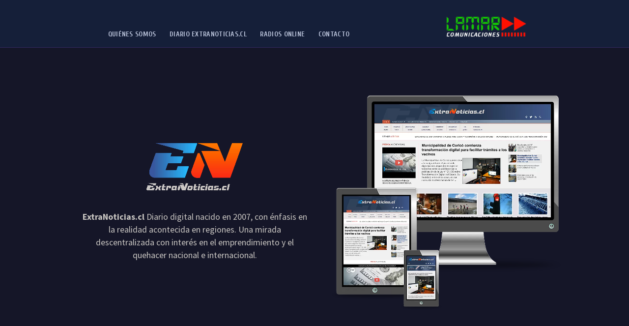

--- FILE ---
content_type: text/html; charset=UTF-8
request_url: https://www.lamarchile.cl/
body_size: 14081
content:
<!DOCTYPE html>
<html lang="es-CL" >
<head>
<meta charset="UTF-8">
<meta name="viewport" content="width=device-width, initial-scale=1.0">
<!-- WP_HEAD() START -->
<link rel="preload" as="style" href="https://fonts.googleapis.com/css?family=Open+Sans:100,200,300,400,500,600,700,800,900|Source+Sans+Pro:100,200,300,400,500,600,700,800,900|Cuprum:100,200,300,400,500,600,700,800,900|Open+Sans:100,200,300,400,500,600,700,800,900|Cuprum:100,200,300,400,500,600,700,800,900|Maven+Pro:100,200,300,400,500,600,700,800,900" >
<link rel="stylesheet" href="https://fonts.googleapis.com/css?family=Open+Sans:100,200,300,400,500,600,700,800,900|Source+Sans+Pro:100,200,300,400,500,600,700,800,900|Cuprum:100,200,300,400,500,600,700,800,900|Open+Sans:100,200,300,400,500,600,700,800,900|Cuprum:100,200,300,400,500,600,700,800,900|Maven+Pro:100,200,300,400,500,600,700,800,900">
<meta name='robots' content='index, follow, max-image-preview:large, max-snippet:-1, max-video-preview:-1' />

	<!-- This site is optimized with the Yoast SEO plugin v26.8 - https://yoast.com/product/yoast-seo-wordpress/ -->
	<title>Home - Lamar Comunicaciones Ltda.</title>
	<link rel="canonical" href="https://www.lamarchile.cl/" />
	<meta property="og:locale" content="es_ES" />
	<meta property="og:type" content="website" />
	<meta property="og:title" content="Home - Lamar Comunicaciones Ltda." />
	<meta property="og:url" content="https://www.lamarchile.cl/" />
	<meta property="og:site_name" content="Lamar Comunicaciones Ltda." />
	<meta property="article:modified_time" content="2022-08-16T18:58:05+00:00" />
	<meta property="og:image" content="https://www.lamarchile.cl/wp-content/uploads/cropped-iso-lamar.png" />
	<meta property="og:image:width" content="512" />
	<meta property="og:image:height" content="512" />
	<meta property="og:image:type" content="image/png" />
	<meta name="twitter:card" content="summary_large_image" />
	<script type="application/ld+json" class="yoast-schema-graph">{"@context":"https://schema.org","@graph":[{"@type":"WebPage","@id":"https://www.lamarchile.cl/","url":"https://www.lamarchile.cl/","name":"Home - Lamar Comunicaciones Ltda.","isPartOf":{"@id":"https://www.lamarchile.cl/#website"},"about":{"@id":"https://www.lamarchile.cl/#organization"},"primaryImageOfPage":{"@id":"https://www.lamarchile.cl/#primaryimage"},"image":{"@id":"https://www.lamarchile.cl/#primaryimage"},"thumbnailUrl":"https://www.lamarchile.cl/wp-content/uploads/cropped-iso-lamar.png","datePublished":"2021-02-14T00:16:10+00:00","dateModified":"2022-08-16T18:58:05+00:00","breadcrumb":{"@id":"https://www.lamarchile.cl/#breadcrumb"},"inLanguage":"es-CL","potentialAction":[{"@type":"ReadAction","target":["https://www.lamarchile.cl/"]}]},{"@type":"ImageObject","inLanguage":"es-CL","@id":"https://www.lamarchile.cl/#primaryimage","url":"https://www.lamarchile.cl/wp-content/uploads/cropped-iso-lamar.png","contentUrl":"https://www.lamarchile.cl/wp-content/uploads/cropped-iso-lamar.png","width":512,"height":512},{"@type":"BreadcrumbList","@id":"https://www.lamarchile.cl/#breadcrumb","itemListElement":[{"@type":"ListItem","position":1,"name":"Portada"}]},{"@type":"WebSite","@id":"https://www.lamarchile.cl/#website","url":"https://www.lamarchile.cl/","name":"Lamar Comunicaciones Ltda.","description":"Agencia de Comunicaciones, Contenidos Radiales, Servicios de Prensa y Páginas Web","publisher":{"@id":"https://www.lamarchile.cl/#organization"},"potentialAction":[{"@type":"SearchAction","target":{"@type":"EntryPoint","urlTemplate":"https://www.lamarchile.cl/?s={search_term_string}"},"query-input":{"@type":"PropertyValueSpecification","valueRequired":true,"valueName":"search_term_string"}}],"inLanguage":"es-CL"},{"@type":"Organization","@id":"https://www.lamarchile.cl/#organization","name":"Lamar Comunicaciones Ltda.","url":"https://www.lamarchile.cl/","logo":{"@type":"ImageObject","inLanguage":"es-CL","@id":"https://www.lamarchile.cl/#/schema/logo/image/","url":"https://www.lamarchile.cl/wp-content/uploads/cropped-iso-lamar.png","contentUrl":"https://www.lamarchile.cl/wp-content/uploads/cropped-iso-lamar.png","width":512,"height":512,"caption":"Lamar Comunicaciones Ltda."},"image":{"@id":"https://www.lamarchile.cl/#/schema/logo/image/"}}]}</script>
	<!-- / Yoast SEO plugin. -->


<link rel="alternate" type="application/rss+xml" title="Lamar Comunicaciones Ltda. &raquo; Feed" href="https://www.lamarchile.cl/feed/" />
<link rel="alternate" type="application/rss+xml" title="Lamar Comunicaciones Ltda. &raquo; Feed de comentarios" href="https://www.lamarchile.cl/comments/feed/" />
<link rel="alternate" title="oEmbed (JSON)" type="application/json+oembed" href="https://www.lamarchile.cl/wp-json/oembed/1.0/embed?url=https%3A%2F%2Fwww.lamarchile.cl%2F" />
<link rel="alternate" title="oEmbed (XML)" type="text/xml+oembed" href="https://www.lamarchile.cl/wp-json/oembed/1.0/embed?url=https%3A%2F%2Fwww.lamarchile.cl%2F&#038;format=xml" />
<style id='wp-img-auto-sizes-contain-inline-css'>
img:is([sizes=auto i],[sizes^="auto," i]){contain-intrinsic-size:3000px 1500px}
/*# sourceURL=wp-img-auto-sizes-contain-inline-css */
</style>
<style id='wp-block-library-inline-css'>
:root{--wp-block-synced-color:#7a00df;--wp-block-synced-color--rgb:122,0,223;--wp-bound-block-color:var(--wp-block-synced-color);--wp-editor-canvas-background:#ddd;--wp-admin-theme-color:#007cba;--wp-admin-theme-color--rgb:0,124,186;--wp-admin-theme-color-darker-10:#006ba1;--wp-admin-theme-color-darker-10--rgb:0,107,160.5;--wp-admin-theme-color-darker-20:#005a87;--wp-admin-theme-color-darker-20--rgb:0,90,135;--wp-admin-border-width-focus:2px}@media (min-resolution:192dpi){:root{--wp-admin-border-width-focus:1.5px}}.wp-element-button{cursor:pointer}:root .has-very-light-gray-background-color{background-color:#eee}:root .has-very-dark-gray-background-color{background-color:#313131}:root .has-very-light-gray-color{color:#eee}:root .has-very-dark-gray-color{color:#313131}:root .has-vivid-green-cyan-to-vivid-cyan-blue-gradient-background{background:linear-gradient(135deg,#00d084,#0693e3)}:root .has-purple-crush-gradient-background{background:linear-gradient(135deg,#34e2e4,#4721fb 50%,#ab1dfe)}:root .has-hazy-dawn-gradient-background{background:linear-gradient(135deg,#faaca8,#dad0ec)}:root .has-subdued-olive-gradient-background{background:linear-gradient(135deg,#fafae1,#67a671)}:root .has-atomic-cream-gradient-background{background:linear-gradient(135deg,#fdd79a,#004a59)}:root .has-nightshade-gradient-background{background:linear-gradient(135deg,#330968,#31cdcf)}:root .has-midnight-gradient-background{background:linear-gradient(135deg,#020381,#2874fc)}:root{--wp--preset--font-size--normal:16px;--wp--preset--font-size--huge:42px}.has-regular-font-size{font-size:1em}.has-larger-font-size{font-size:2.625em}.has-normal-font-size{font-size:var(--wp--preset--font-size--normal)}.has-huge-font-size{font-size:var(--wp--preset--font-size--huge)}.has-text-align-center{text-align:center}.has-text-align-left{text-align:left}.has-text-align-right{text-align:right}.has-fit-text{white-space:nowrap!important}#end-resizable-editor-section{display:none}.aligncenter{clear:both}.items-justified-left{justify-content:flex-start}.items-justified-center{justify-content:center}.items-justified-right{justify-content:flex-end}.items-justified-space-between{justify-content:space-between}.screen-reader-text{border:0;clip-path:inset(50%);height:1px;margin:-1px;overflow:hidden;padding:0;position:absolute;width:1px;word-wrap:normal!important}.screen-reader-text:focus{background-color:#ddd;clip-path:none;color:#444;display:block;font-size:1em;height:auto;left:5px;line-height:normal;padding:15px 23px 14px;text-decoration:none;top:5px;width:auto;z-index:100000}html :where(.has-border-color){border-style:solid}html :where([style*=border-top-color]){border-top-style:solid}html :where([style*=border-right-color]){border-right-style:solid}html :where([style*=border-bottom-color]){border-bottom-style:solid}html :where([style*=border-left-color]){border-left-style:solid}html :where([style*=border-width]){border-style:solid}html :where([style*=border-top-width]){border-top-style:solid}html :where([style*=border-right-width]){border-right-style:solid}html :where([style*=border-bottom-width]){border-bottom-style:solid}html :where([style*=border-left-width]){border-left-style:solid}html :where(img[class*=wp-image-]){height:auto;max-width:100%}:where(figure){margin:0 0 1em}html :where(.is-position-sticky){--wp-admin--admin-bar--position-offset:var(--wp-admin--admin-bar--height,0px)}@media screen and (max-width:600px){html :where(.is-position-sticky){--wp-admin--admin-bar--position-offset:0px}}
/*# sourceURL=/wp-includes/css/dist/block-library/common.min.css */
</style>
<style id='classic-theme-styles-inline-css'>
/*! This file is auto-generated */
.wp-block-button__link{color:#fff;background-color:#32373c;border-radius:9999px;box-shadow:none;text-decoration:none;padding:calc(.667em + 2px) calc(1.333em + 2px);font-size:1.125em}.wp-block-file__button{background:#32373c;color:#fff;text-decoration:none}
/*# sourceURL=/wp-includes/css/classic-themes.min.css */
</style>
<style id='global-styles-inline-css'>
:root{--wp--preset--aspect-ratio--square: 1;--wp--preset--aspect-ratio--4-3: 4/3;--wp--preset--aspect-ratio--3-4: 3/4;--wp--preset--aspect-ratio--3-2: 3/2;--wp--preset--aspect-ratio--2-3: 2/3;--wp--preset--aspect-ratio--16-9: 16/9;--wp--preset--aspect-ratio--9-16: 9/16;--wp--preset--color--black: #000000;--wp--preset--color--cyan-bluish-gray: #abb8c3;--wp--preset--color--white: #ffffff;--wp--preset--color--pale-pink: #f78da7;--wp--preset--color--vivid-red: #cf2e2e;--wp--preset--color--luminous-vivid-orange: #ff6900;--wp--preset--color--luminous-vivid-amber: #fcb900;--wp--preset--color--light-green-cyan: #7bdcb5;--wp--preset--color--vivid-green-cyan: #00d084;--wp--preset--color--pale-cyan-blue: #8ed1fc;--wp--preset--color--vivid-cyan-blue: #0693e3;--wp--preset--color--vivid-purple: #9b51e0;--wp--preset--color--base: #ffffff;--wp--preset--color--contrast: #000000;--wp--preset--color--primary: #9DFF20;--wp--preset--color--secondary: #345C00;--wp--preset--color--tertiary: #F6F6F6;--wp--preset--gradient--vivid-cyan-blue-to-vivid-purple: linear-gradient(135deg,rgb(6,147,227) 0%,rgb(155,81,224) 100%);--wp--preset--gradient--light-green-cyan-to-vivid-green-cyan: linear-gradient(135deg,rgb(122,220,180) 0%,rgb(0,208,130) 100%);--wp--preset--gradient--luminous-vivid-amber-to-luminous-vivid-orange: linear-gradient(135deg,rgb(252,185,0) 0%,rgb(255,105,0) 100%);--wp--preset--gradient--luminous-vivid-orange-to-vivid-red: linear-gradient(135deg,rgb(255,105,0) 0%,rgb(207,46,46) 100%);--wp--preset--gradient--very-light-gray-to-cyan-bluish-gray: linear-gradient(135deg,rgb(238,238,238) 0%,rgb(169,184,195) 100%);--wp--preset--gradient--cool-to-warm-spectrum: linear-gradient(135deg,rgb(74,234,220) 0%,rgb(151,120,209) 20%,rgb(207,42,186) 40%,rgb(238,44,130) 60%,rgb(251,105,98) 80%,rgb(254,248,76) 100%);--wp--preset--gradient--blush-light-purple: linear-gradient(135deg,rgb(255,206,236) 0%,rgb(152,150,240) 100%);--wp--preset--gradient--blush-bordeaux: linear-gradient(135deg,rgb(254,205,165) 0%,rgb(254,45,45) 50%,rgb(107,0,62) 100%);--wp--preset--gradient--luminous-dusk: linear-gradient(135deg,rgb(255,203,112) 0%,rgb(199,81,192) 50%,rgb(65,88,208) 100%);--wp--preset--gradient--pale-ocean: linear-gradient(135deg,rgb(255,245,203) 0%,rgb(182,227,212) 50%,rgb(51,167,181) 100%);--wp--preset--gradient--electric-grass: linear-gradient(135deg,rgb(202,248,128) 0%,rgb(113,206,126) 100%);--wp--preset--gradient--midnight: linear-gradient(135deg,rgb(2,3,129) 0%,rgb(40,116,252) 100%);--wp--preset--font-size--small: clamp(0.875rem, 0.875rem + ((1vw - 0.2rem) * 0.227), 1rem);--wp--preset--font-size--medium: clamp(1rem, 1rem + ((1vw - 0.2rem) * 0.227), 1.125rem);--wp--preset--font-size--large: clamp(1.75rem, 1.75rem + ((1vw - 0.2rem) * 0.227), 1.875rem);--wp--preset--font-size--x-large: 2.25rem;--wp--preset--font-size--xx-large: clamp(6.1rem, 6.1rem + ((1vw - 0.2rem) * 7.091), 10rem);--wp--preset--font-family--dm-sans: "DM Sans", sans-serif;--wp--preset--font-family--ibm-plex-mono: 'IBM Plex Mono', monospace;--wp--preset--font-family--inter: "Inter", sans-serif;--wp--preset--font-family--system-font: -apple-system,BlinkMacSystemFont,"Segoe UI",Roboto,Oxygen-Sans,Ubuntu,Cantarell,"Helvetica Neue",sans-serif;--wp--preset--font-family--source-serif-pro: "Source Serif Pro", serif;--wp--preset--spacing--20: 0.44rem;--wp--preset--spacing--30: clamp(1.5rem, 5vw, 2rem);--wp--preset--spacing--40: clamp(1.8rem, 1.8rem + ((1vw - 0.48rem) * 2.885), 3rem);--wp--preset--spacing--50: clamp(2.5rem, 8vw, 4.5rem);--wp--preset--spacing--60: clamp(3.75rem, 10vw, 7rem);--wp--preset--spacing--70: clamp(5rem, 5.25rem + ((1vw - 0.48rem) * 9.096), 8rem);--wp--preset--spacing--80: clamp(7rem, 14vw, 11rem);--wp--preset--shadow--natural: 6px 6px 9px rgba(0, 0, 0, 0.2);--wp--preset--shadow--deep: 12px 12px 50px rgba(0, 0, 0, 0.4);--wp--preset--shadow--sharp: 6px 6px 0px rgba(0, 0, 0, 0.2);--wp--preset--shadow--outlined: 6px 6px 0px -3px rgb(255, 255, 255), 6px 6px rgb(0, 0, 0);--wp--preset--shadow--crisp: 6px 6px 0px rgb(0, 0, 0);}:root :where(.is-layout-flow) > :first-child{margin-block-start: 0;}:root :where(.is-layout-flow) > :last-child{margin-block-end: 0;}:root :where(.is-layout-flow) > *{margin-block-start: 1.5rem;margin-block-end: 0;}:root :where(.is-layout-constrained) > :first-child{margin-block-start: 0;}:root :where(.is-layout-constrained) > :last-child{margin-block-end: 0;}:root :where(.is-layout-constrained) > *{margin-block-start: 1.5rem;margin-block-end: 0;}:root :where(.is-layout-flex){gap: 1.5rem;}:root :where(.is-layout-grid){gap: 1.5rem;}body .is-layout-flex{display: flex;}.is-layout-flex{flex-wrap: wrap;align-items: center;}.is-layout-flex > :is(*, div){margin: 0;}body .is-layout-grid{display: grid;}.is-layout-grid > :is(*, div){margin: 0;}.has-black-color{color: var(--wp--preset--color--black) !important;}.has-cyan-bluish-gray-color{color: var(--wp--preset--color--cyan-bluish-gray) !important;}.has-white-color{color: var(--wp--preset--color--white) !important;}.has-pale-pink-color{color: var(--wp--preset--color--pale-pink) !important;}.has-vivid-red-color{color: var(--wp--preset--color--vivid-red) !important;}.has-luminous-vivid-orange-color{color: var(--wp--preset--color--luminous-vivid-orange) !important;}.has-luminous-vivid-amber-color{color: var(--wp--preset--color--luminous-vivid-amber) !important;}.has-light-green-cyan-color{color: var(--wp--preset--color--light-green-cyan) !important;}.has-vivid-green-cyan-color{color: var(--wp--preset--color--vivid-green-cyan) !important;}.has-pale-cyan-blue-color{color: var(--wp--preset--color--pale-cyan-blue) !important;}.has-vivid-cyan-blue-color{color: var(--wp--preset--color--vivid-cyan-blue) !important;}.has-vivid-purple-color{color: var(--wp--preset--color--vivid-purple) !important;}.has-black-background-color{background-color: var(--wp--preset--color--black) !important;}.has-cyan-bluish-gray-background-color{background-color: var(--wp--preset--color--cyan-bluish-gray) !important;}.has-white-background-color{background-color: var(--wp--preset--color--white) !important;}.has-pale-pink-background-color{background-color: var(--wp--preset--color--pale-pink) !important;}.has-vivid-red-background-color{background-color: var(--wp--preset--color--vivid-red) !important;}.has-luminous-vivid-orange-background-color{background-color: var(--wp--preset--color--luminous-vivid-orange) !important;}.has-luminous-vivid-amber-background-color{background-color: var(--wp--preset--color--luminous-vivid-amber) !important;}.has-light-green-cyan-background-color{background-color: var(--wp--preset--color--light-green-cyan) !important;}.has-vivid-green-cyan-background-color{background-color: var(--wp--preset--color--vivid-green-cyan) !important;}.has-pale-cyan-blue-background-color{background-color: var(--wp--preset--color--pale-cyan-blue) !important;}.has-vivid-cyan-blue-background-color{background-color: var(--wp--preset--color--vivid-cyan-blue) !important;}.has-vivid-purple-background-color{background-color: var(--wp--preset--color--vivid-purple) !important;}.has-black-border-color{border-color: var(--wp--preset--color--black) !important;}.has-cyan-bluish-gray-border-color{border-color: var(--wp--preset--color--cyan-bluish-gray) !important;}.has-white-border-color{border-color: var(--wp--preset--color--white) !important;}.has-pale-pink-border-color{border-color: var(--wp--preset--color--pale-pink) !important;}.has-vivid-red-border-color{border-color: var(--wp--preset--color--vivid-red) !important;}.has-luminous-vivid-orange-border-color{border-color: var(--wp--preset--color--luminous-vivid-orange) !important;}.has-luminous-vivid-amber-border-color{border-color: var(--wp--preset--color--luminous-vivid-amber) !important;}.has-light-green-cyan-border-color{border-color: var(--wp--preset--color--light-green-cyan) !important;}.has-vivid-green-cyan-border-color{border-color: var(--wp--preset--color--vivid-green-cyan) !important;}.has-pale-cyan-blue-border-color{border-color: var(--wp--preset--color--pale-cyan-blue) !important;}.has-vivid-cyan-blue-border-color{border-color: var(--wp--preset--color--vivid-cyan-blue) !important;}.has-vivid-purple-border-color{border-color: var(--wp--preset--color--vivid-purple) !important;}.has-vivid-cyan-blue-to-vivid-purple-gradient-background{background: var(--wp--preset--gradient--vivid-cyan-blue-to-vivid-purple) !important;}.has-light-green-cyan-to-vivid-green-cyan-gradient-background{background: var(--wp--preset--gradient--light-green-cyan-to-vivid-green-cyan) !important;}.has-luminous-vivid-amber-to-luminous-vivid-orange-gradient-background{background: var(--wp--preset--gradient--luminous-vivid-amber-to-luminous-vivid-orange) !important;}.has-luminous-vivid-orange-to-vivid-red-gradient-background{background: var(--wp--preset--gradient--luminous-vivid-orange-to-vivid-red) !important;}.has-very-light-gray-to-cyan-bluish-gray-gradient-background{background: var(--wp--preset--gradient--very-light-gray-to-cyan-bluish-gray) !important;}.has-cool-to-warm-spectrum-gradient-background{background: var(--wp--preset--gradient--cool-to-warm-spectrum) !important;}.has-blush-light-purple-gradient-background{background: var(--wp--preset--gradient--blush-light-purple) !important;}.has-blush-bordeaux-gradient-background{background: var(--wp--preset--gradient--blush-bordeaux) !important;}.has-luminous-dusk-gradient-background{background: var(--wp--preset--gradient--luminous-dusk) !important;}.has-pale-ocean-gradient-background{background: var(--wp--preset--gradient--pale-ocean) !important;}.has-electric-grass-gradient-background{background: var(--wp--preset--gradient--electric-grass) !important;}.has-midnight-gradient-background{background: var(--wp--preset--gradient--midnight) !important;}.has-small-font-size{font-size: var(--wp--preset--font-size--small) !important;}.has-medium-font-size{font-size: var(--wp--preset--font-size--medium) !important;}.has-large-font-size{font-size: var(--wp--preset--font-size--large) !important;}.has-x-large-font-size{font-size: var(--wp--preset--font-size--x-large) !important;}
/*# sourceURL=global-styles-inline-css */
</style>
<link rel='stylesheet' id='contact-form-7-css' href='https://www.lamarchile.cl/wp-content/plugins/contact-form-7/includes/css/styles.css?ver=6.1.4' media='all' />
<link rel='stylesheet' id='oxygen-aos-css' href='https://www.lamarchile.cl/wp-content/plugins/oxygen/component-framework/vendor/aos/aos.css?ver=f5c9df3e3161b46c883661e917a4c181' media='all' />
<link rel='stylesheet' id='oxygen-css' href='https://www.lamarchile.cl/wp-content/plugins/oxygen/component-framework/oxygen.css?ver=4.9.5' media='all' />
<link rel='stylesheet' id='dashicons-css' href='https://www.lamarchile.cl/wp-includes/css/dashicons.min.css?ver=f5c9df3e3161b46c883661e917a4c181' media='all' />
<link rel='stylesheet' id='to-top-css' href='https://www.lamarchile.cl/wp-content/plugins/to-top/public/css/to-top-public.css?ver=2.5.5' media='all' />
<script src="https://www.lamarchile.cl/wp-content/plugins/oxygen/component-framework/vendor/aos/aos.js?ver=1" id="oxygen-aos-js"></script>
<script src="https://www.lamarchile.cl/wp-includes/js/jquery/jquery.min.js?ver=3.7.1" id="jquery-core-js"></script>
<script id="to-top-js-extra">
var to_top_options = {"scroll_offset":"100","icon_opacity":"40","style":"icon","icon_type":"dashicons-arrow-up-alt2","icon_color":"#ffffff","icon_bg_color":"#3f3f3f","icon_size":"32","border_radius":"50","image":"https://www.lamarchile.cl/wp-content/plugins/to-top/admin/images/default.png","image_width":"65","image_alt":"","location":"bottom-right","margin_x":"20","margin_y":"30","show_on_admin":"0","enable_autohide":"0","autohide_time":"2","enable_hide_small_device":"0","small_device_max_width":"640","reset":"0"};
//# sourceURL=to-top-js-extra
</script>
<script async src="https://www.lamarchile.cl/wp-content/plugins/to-top/public/js/to-top-public.js?ver=2.5.5" id="to-top-js"></script>
<link rel="https://api.w.org/" href="https://www.lamarchile.cl/wp-json/" /><link rel="alternate" title="JSON" type="application/json" href="https://www.lamarchile.cl/wp-json/wp/v2/pages/1364" /><link rel="EditURI" type="application/rsd+xml" title="RSD" href="https://www.lamarchile.cl/xmlrpc.php?rsd" />

<link rel='shortlink' href='https://www.lamarchile.cl/' />
<style class='wp-fonts-local'>
@font-face{font-family:"DM Sans";font-style:normal;font-weight:400;font-display:fallback;src:url('https://www.lamarchile.cl/wp-content/themes/oxygen-is-not-a-theme/assets/fonts/dm-sans/DMSans-Regular.woff2') format('woff2');font-stretch:normal;}
@font-face{font-family:"DM Sans";font-style:italic;font-weight:400;font-display:fallback;src:url('https://www.lamarchile.cl/wp-content/themes/oxygen-is-not-a-theme/assets/fonts/dm-sans/DMSans-Regular-Italic.woff2') format('woff2');font-stretch:normal;}
@font-face{font-family:"DM Sans";font-style:normal;font-weight:700;font-display:fallback;src:url('https://www.lamarchile.cl/wp-content/themes/oxygen-is-not-a-theme/assets/fonts/dm-sans/DMSans-Bold.woff2') format('woff2');font-stretch:normal;}
@font-face{font-family:"DM Sans";font-style:italic;font-weight:700;font-display:fallback;src:url('https://www.lamarchile.cl/wp-content/themes/oxygen-is-not-a-theme/assets/fonts/dm-sans/DMSans-Bold-Italic.woff2') format('woff2');font-stretch:normal;}
@font-face{font-family:"IBM Plex Mono";font-style:normal;font-weight:300;font-display:block;src:url('https://www.lamarchile.cl/wp-content/themes/oxygen-is-not-a-theme/assets/fonts/ibm-plex-mono/IBMPlexMono-Light.woff2') format('woff2');font-stretch:normal;}
@font-face{font-family:"IBM Plex Mono";font-style:normal;font-weight:400;font-display:block;src:url('https://www.lamarchile.cl/wp-content/themes/oxygen-is-not-a-theme/assets/fonts/ibm-plex-mono/IBMPlexMono-Regular.woff2') format('woff2');font-stretch:normal;}
@font-face{font-family:"IBM Plex Mono";font-style:italic;font-weight:400;font-display:block;src:url('https://www.lamarchile.cl/wp-content/themes/oxygen-is-not-a-theme/assets/fonts/ibm-plex-mono/IBMPlexMono-Italic.woff2') format('woff2');font-stretch:normal;}
@font-face{font-family:"IBM Plex Mono";font-style:normal;font-weight:700;font-display:block;src:url('https://www.lamarchile.cl/wp-content/themes/oxygen-is-not-a-theme/assets/fonts/ibm-plex-mono/IBMPlexMono-Bold.woff2') format('woff2');font-stretch:normal;}
@font-face{font-family:Inter;font-style:normal;font-weight:200 900;font-display:fallback;src:url('https://www.lamarchile.cl/wp-content/themes/oxygen-is-not-a-theme/assets/fonts/inter/Inter-VariableFont_slnt,wght.ttf') format('truetype');font-stretch:normal;}
@font-face{font-family:"Source Serif Pro";font-style:normal;font-weight:200 900;font-display:fallback;src:url('https://www.lamarchile.cl/wp-content/themes/oxygen-is-not-a-theme/assets/fonts/source-serif-pro/SourceSerif4Variable-Roman.ttf.woff2') format('woff2');font-stretch:normal;}
@font-face{font-family:"Source Serif Pro";font-style:italic;font-weight:200 900;font-display:fallback;src:url('https://www.lamarchile.cl/wp-content/themes/oxygen-is-not-a-theme/assets/fonts/source-serif-pro/SourceSerif4Variable-Italic.ttf.woff2') format('woff2');font-stretch:normal;}
</style>
<link rel="icon" href="https://www.lamarchile.cl/wp-content/uploads/cropped-iso-lamar-32x32.png" sizes="32x32" />
<link rel="icon" href="https://www.lamarchile.cl/wp-content/uploads/cropped-iso-lamar-192x192.png" sizes="192x192" />
<link rel="apple-touch-icon" href="https://www.lamarchile.cl/wp-content/uploads/cropped-iso-lamar-180x180.png" />
<meta name="msapplication-TileImage" content="https://www.lamarchile.cl/wp-content/uploads/cropped-iso-lamar-270x270.png" />
<!-- To Top Custom CSS --><style type='text/css'>#to_top_scrollup {background-color: #3f3f3f;-webkit-border-radius: 50%; -moz-border-radius: 50%; border-radius: 50%;opacity: 0.4;right:20px;bottom:30px;}</style><link rel='stylesheet' id='oxygen-cache-1522-css' href='//www.lamarchile.cl/wp-content/uploads/oxygen/css/1522.css?cache=1762496722&#038;ver=f5c9df3e3161b46c883661e917a4c181' media='all' />
<link rel='stylesheet' id='oxygen-cache-1364-css' href='//www.lamarchile.cl/wp-content/uploads/oxygen/css/1364.css?cache=1762496723&#038;ver=f5c9df3e3161b46c883661e917a4c181' media='all' />
<link rel='stylesheet' id='oxygen-universal-styles-css' href='//www.lamarchile.cl/wp-content/uploads/oxygen/css/universal.css?cache=1762496722&#038;ver=f5c9df3e3161b46c883661e917a4c181' media='all' />
<!-- END OF WP_HEAD() -->
</head>
<body class="home wp-singular page-template-default page page-id-1364 wp-embed-responsive wp-theme-oxygen-is-not-a-theme  oxy-overlay-header oxygen-body" >




						<div id="code_block-125-1522" class="ct-code-block" ></div><header id="_header-113-1522" class="oxy-header-wrapper oxy-sticky-header oxy-overlay-header oxy-header" ><div id="_header_row-114-1522" class="oxy-header-row" ><div class="oxy-header-container"><div id="_header_left-115-1522" class="oxy-header-left" ><div id="new_columns-46-1361" class="ct-new-columns columnas-header" ><div id="div_block-47-1361" class="ct-div-block" >
		<div id="-pro-menu-107-1522" class="oxy-pro-menu"  title="Quiénes somos"><div class="oxy-pro-menu-mobile-open-icon" data-off-canvas-alignment=""><svg id="-pro-menu-107-1522-open-icon"><use xlink:href="#FontAwesomeicon-bars"></use></svg></div>

                
        <div class="oxy-pro-menu-container  oxy-pro-menu-dropdown-links-visible-on-mobile oxy-pro-menu-dropdown-links-toggle oxy-pro-menu-show-dropdown" data-aos-duration="400" 

             data-oxy-pro-menu-dropdown-animation=""
             data-oxy-pro-menu-dropdown-animation-duration="0.4"
             data-entire-parent-toggles-dropdown="true"

             
                          data-oxy-pro-menu-dropdown-links-on-mobile="toggle">
             
            <div class="menu-principal-container"><ul id="menu-principal" class="oxy-pro-menu-list"><li id="menu-item-1577" class="menu-item menu-item-type-post_type menu-item-object-page menu-item-1577"><a href="https://www.lamarchile.cl/quienes-somos/">Quiénes Somos</a></li>
<li id="menu-item-1566" class="muesca menu-item menu-item-type-custom menu-item-object-custom current-menu-item current_page_item menu-item-home current-menu-ancestor current-menu-parent menu-item-has-children menu-item-1566"><a href="https://www.lamarchile.cl/" aria-current="page">Diario ExtraNoticias.cl</a>
<ul class="sub-menu">
	<li id="menu-item-1580" class="extra-add menu-item menu-item-type-custom menu-item-object-custom current-menu-item current_page_item menu-item-home menu-item-1580"><a href="https://www.lamarchile.cl/#" aria-current="page">ExtraNoticias.cl</a></li>
	<li id="menu-item-1567" class="menu-item menu-item-type-custom menu-item-object-custom current-menu-item current_page_item menu-item-home menu-item-1567"><a href="https://www.lamarchile.cl/#en-regiones" aria-current="page">EN Regiones</a></li>
	<li id="menu-item-1568" class="menu-item menu-item-type-custom menu-item-object-custom current-menu-item current_page_item menu-item-home menu-item-1568"><a href="https://www.lamarchile.cl/#en-avisos-legales" aria-current="page">Avisos Legales ExtraNoticias.cl</a></li>
</ul>
</li>
<li id="menu-item-1569" class="menu-item menu-item-type-custom menu-item-object-custom current-menu-item current_page_item menu-item-home menu-item-1569"><a href="https://www.lamarchile.cl/#radios-online" aria-current="page">Radios Online</a></li>
<li id="menu-item-1579" class="menu-item menu-item-type-post_type menu-item-object-page menu-item-1579"><a href="https://www.lamarchile.cl/contacto/">Contacto</a></li>
</ul></div>
            <div class="oxy-pro-menu-mobile-close-icon"><svg id="svg--pro-menu-107-1522"><use xlink:href="#FontAwesomeicon-close"></use></svg>Cerrar</div>

        </div>

        </div>

		<script type="text/javascript">
			jQuery('#-pro-menu-107-1522 .oxy-pro-menu-show-dropdown .menu-item-has-children > a', 'body').each(function(){
                jQuery(this).append('<div class="oxy-pro-menu-dropdown-icon-click-area"><svg class="oxy-pro-menu-dropdown-icon"><use xlink:href="#FontAwesomeicon-arrow-circle-o-down"></use></svg></div>');
            });
            jQuery('#-pro-menu-107-1522 .oxy-pro-menu-show-dropdown .menu-item:not(.menu-item-has-children) > a', 'body').each(function(){
                jQuery(this).append('<div class="oxy-pro-menu-dropdown-icon-click-area"></div>');
            });			</script></div></div></div><div id="_header_center-116-1522" class="oxy-header-center" ><div id="div_block-48-1361" class="ct-div-block" ><a id="link-58-1361" class="ct-link" href="https://www.lamarchile.cl/"    title="Home Lamar Comunicaciones"><img  id="image-52-1361" alt="" src="https://www.lamarchile.cl/wp-content/uploads/Logo-Lamar-Comunicaciones-400x106-1.png" class="ct-image Proteina10punto" srcset="" sizes="(max-width: 400px) 100vw, 400px"  title="Home Lamar Comunicaciones"/></a></div></div><div id="_header_right-117-1522" class="oxy-header-right" ></div></div></div></header>
				<script type="text/javascript">
			jQuery(document).ready(function() {
				var selector = "#_header-113-1522",
					scrollval = parseInt("200");
				if (!scrollval || scrollval < 1) {
											jQuery("body").css("margin-top", jQuery(selector).outerHeight());
						jQuery(selector).addClass("oxy-sticky-header-active");
									}
				else {
					var scrollTopOld = 0;
					jQuery(window).scroll(function() {
						if (!jQuery('body').hasClass('oxy-nav-menu-prevent-overflow')) {
							if (jQuery(this).scrollTop() > scrollval 
																) {
								if (
																		!jQuery(selector).hasClass("oxy-sticky-header-active")) {
									if (jQuery(selector).css('position')!='absolute') {
										jQuery("body").css("margin-top", jQuery(selector).outerHeight());
									}
									jQuery(selector)
										.addClass("oxy-sticky-header-active")
																			.addClass("oxy-sticky-header-fade-in");
																	}
							}
							else {
								jQuery(selector)
									.removeClass("oxy-sticky-header-fade-in")
									.removeClass("oxy-sticky-header-active");
								if (jQuery(selector).css('position')!='absolute') {
									jQuery("body").css("margin-top", "");
								}
							}
							scrollTopOld = jQuery(this).scrollTop();
						}
					})
				}
			});
		</script><div id='inner_content-118-1522' class='ct-inner-content'><section id="section-3-1364" class="ct-section" ><div class="ct-section-inner-wrap"><div id="div_block-188-1364" class="ct-div-block" ><a id="link-46-1364" class="ct-link" href="https://www.extranoticias.cl/" target="_blank"   title="Diario ExtraNoticias.cl"><div id="new_columns-5-1364" class="ct-new-columns" ><div id="div_block-6-1364" class="ct-div-block"  data-aos="fade-right" data-aos-duration="1000" data-aos-easing="ease-in-out" data-aos-once="false"><img  id="image-12-1364" alt="" src="https://www.lamarchile.cl/wp-content/uploads/iso-logo-extranoticias.cl_.png" class="ct-image logextra" srcset="" sizes="(max-width: 586px) 100vw, 586px" /><h1 id="headline-8-1364" class="ct-headline textextra"><b>ExtraNoticias.cl</b> Diario digital nacido en 2007, con énfasis en la realidad acontecida en regiones. Una mirada descentralizada con interés  en el emprendimiento y el quehacer nacional e internacional.<br></h1></div><div id="div_block-7-1364" class="ct-div-block"  data-aos="fade-left" data-aos-duration="800" data-aos-easing="ease-out" data-aos-once="false"><img  id="image-14-1364" alt="" src="https://www.lamarchile.cl/wp-content/uploads/pantallas-diario-extranoticias.cl_.png" class="ct-image pantextra" srcset="https://www.lamarchile.cl/wp-content/uploads/pantallas-diario-extranoticias.cl_.png 971w,  https://www.lamarchile.cl/wp-content/uploads/pantallas-diario-extranoticias.cl_-600x554.png 600w,  https://www.lamarchile.cl/wp-content/uploads/pantallas-diario-extranoticias.cl_-768x709.png 768w" sizes="(max-width: 971px) 100vw, 971px" /></div></div></a></div></div></section><section id="en-regiones" class="ct-section" ><div class="ct-section-inner-wrap"><div id="code_block-158-1364" class="ct-code-block" ></div><a id="link-47-1364" class="ct-link" href="https://www.extranoticias.cl/category/en-aysen/" target="_blank"   title="ExtraNoticias.cl EN Regiones"><div id="new_columns-40-1364" class="ct-new-columns" ><div id="div_block-44-1364" class="ct-div-block"  data-aos="fade-right" data-aos-duration="800" data-aos-easing="ease-in-out"><img  id="image-45-1364" alt="" src="https://www.lamarchile.cl/wp-content/uploads/pantallas-en-regiones-extranoticias.cl_.png" class="ct-image" srcset="https://www.lamarchile.cl/wp-content/uploads/pantallas-en-regiones-extranoticias.cl_.png 1013w,  https://www.lamarchile.cl/wp-content/uploads/pantallas-en-regiones-extranoticias.cl_-600x437.png 600w,  https://www.lamarchile.cl/wp-content/uploads/pantallas-en-regiones-extranoticias.cl_-768x560.png 768w" sizes="(max-width: 1013px) 100vw, 1013px"  data-aos="fade-right" data-aos-duration="300" data-aos-easing="ease-in-out" data-aos-once="false"/></div><div id="div_block-41-1364" class="ct-div-block"  data-aos="fade-left" data-aos-duration="800" data-aos-easing="ease-in-out" data-aos-once="false"><img  id="image-42-1364" alt="" src="https://www.lamarchile.cl/wp-content/uploads/logo-iso-en-regiones.png" class="ct-image" srcset="" sizes="(max-width: 546px) 100vw, 546px"  data-aos="fade-left" data-aos-duration="50" data-aos-easing="ease-in-out" data-aos-once="false"/><h1 id="headline-43-1364" class="ct-headline" data-aos="fade-left" data-aos-duration="400" data-aos-easing="ease-out" data-aos-once="false">Todos los contenidos de ExtraNoticias.cl organizados según cada zona del país. <b>Periodismo local</b>, emprendimiento, avances y acontecimientos en cada región de Chile.</h1></div></div></a><div id="new_columns-88-1364" class="ct-new-columns" ><a id="div_block-89-1364" class="ct-link" href="https://www.extranoticias.cl/category/en-arica/" target="_blank"   title="EN Arica y Parinacota"><img  id="image-134-1364" alt="" src="https://www.lamarchile.cl/wp-content/uploads/ISO-EN-ExtraNoticias.cl_.png" class="ct-image" srcset="" sizes="(max-width: 294px) 100vw, 294px" /><div id="code_block-104-1364" class="ct-code-block" >Arica y Parinacota</div></a><a id="div_block-90-1364" class="ct-link" href="https://www.extranoticias.cl/category/en-tarapaca/" target="_blank"   title="EN Tarapacá"><img  id="image-136-1364" alt="" src="https://www.lamarchile.cl/wp-content/uploads/ISO-EN-ExtraNoticias.cl_.png" class="ct-image" srcset="" sizes="(max-width: 294px) 100vw, 294px" /><div id="code_block-105-1364" class="ct-code-block" >Tarapacá</div></a><a id="div_block-91-1364" class="ct-link" href="https://www.extranoticias.cl/category/en-antofagasta/" target="_blank"   title="EN Antofagasta"><img  id="image-137-1364" alt="" src="https://www.lamarchile.cl/wp-content/uploads/ISO-EN-ExtraNoticias.cl_.png" class="ct-image" srcset="" sizes="(max-width: 294px) 100vw, 294px" /><div id="code_block-107-1364" class="ct-code-block" >Antofagasta</div></a><a id="div_block-92-1364" class="ct-link" href="https://www.extranoticias.cl/category/en-atacama/" target="_blank"   title="EN Atacama"><img  id="image-138-1364" alt="" src="https://www.lamarchile.cl/wp-content/uploads/ISO-EN-ExtraNoticias.cl_.png" class="ct-image" srcset="" sizes="(max-width: 294px) 100vw, 294px" /><div id="code_block-108-1364" class="ct-code-block" >Atacama</div></a></div><div id="new_columns-117-1364" class="ct-new-columns" ><a id="div_block-126-1364" class="ct-link" href="https://www.extranoticias.cl/category/en-coquimbo/" target="_blank"   title="EN Coquimbo"><img  id="image-139-1364" alt="" src="https://www.lamarchile.cl/wp-content/uploads/ISO-EN-ExtraNoticias.cl_.png" class="ct-image" srcset="" sizes="(max-width: 294px) 100vw, 294px" /><div id="code_block-127-1364" class="ct-code-block" >Coquimbo</div></a><a id="div_block-128-1364" class="ct-link" href="https://www.extranoticias.cl/category/en-valparaiso/" target="_blank"   title="EN Valparaíso"><img  id="image-145-1364" alt="" src="https://www.lamarchile.cl/wp-content/uploads/ISO-EN-ExtraNoticias.cl_.png" class="ct-image" srcset="" sizes="(max-width: 294px) 100vw, 294px" /><div id="code_block-129-1364" class="ct-code-block" >Valparaíso</div></a><a id="link-189-1364" class="ct-link" href="https://www.extranoticias.cl/category/en-region-metropolitana/" target="_blank"   title="EN Región Metropolitana"><img  id="image-190-1364" alt="" src="https://www.lamarchile.cl/wp-content/uploads/ISO-EN-ExtraNoticias.cl_.png" class="ct-image" srcset="" sizes="(max-width: 294px) 100vw, 294px" /><div id="code_block-191-1364" class="ct-code-block" >Reg. Metropolitana</div></a><a id="link-192-1364" class="ct-link" href="https://www.extranoticias.cl/category/en-ohiggins/" target="_blank"   title="EN OHiggins"><img  id="image-193-1364" alt="" src="https://www.lamarchile.cl/wp-content/uploads/ISO-EN-ExtraNoticias.cl_.png" class="ct-image" srcset="" sizes="(max-width: 294px) 100vw, 294px" /><div id="code_block-194-1364" class="ct-code-block" >O'Higgins</div></a></div><div id="new_columns-159-1364" class="ct-new-columns" ><a id="link-160-1364" class="ct-link" href="https://www.extranoticias.cl/category/en-el-maule/" target="_blank"   title="EN El Maule"><img  id="image-161-1364" alt="" src="https://www.lamarchile.cl/wp-content/uploads/ISO-EN-ExtraNoticias.cl_.png" class="ct-image" srcset="" sizes="(max-width: 294px) 100vw, 294px" /><div id="code_block-162-1364" class="ct-code-block" >Maule</div></a><a id="link-163-1364" class="ct-link" href="https://www.extranoticias.cl/category/en-nuble/" target="_blank"   title="EN Ñuble"><img  id="image-164-1364" alt="" src="https://www.lamarchile.cl/wp-content/uploads/ISO-EN-ExtraNoticias.cl_.png" class="ct-image" srcset="" sizes="(max-width: 294px) 100vw, 294px" /><div id="code_block-165-1364" class="ct-code-block" >Ñuble</div></a><a id="link-166-1364" class="ct-link" href="https://www.extranoticias.cl/category/en-biobio/" target="_blank"   title="EN El Bio Bío"><img  id="image-167-1364" alt="" src="https://www.lamarchile.cl/wp-content/uploads/ISO-EN-ExtraNoticias.cl_.png" class="ct-image" srcset="" sizes="(max-width: 294px) 100vw, 294px" /><div id="code_block-168-1364" class="ct-code-block" >Biobío</div></a><a id="link-169-1364" class="ct-link" href="https://www.extranoticias.cl/category/en-la-araucania/" target="_blank"   title="EN La Araucanía"><img  id="image-170-1364" alt="" src="https://www.lamarchile.cl/wp-content/uploads/ISO-EN-ExtraNoticias.cl_.png" class="ct-image" srcset="" sizes="(max-width: 294px) 100vw, 294px" /><div id="code_block-171-1364" class="ct-code-block" >La Araucanía</div></a></div><div id="new_columns-175-1364" class="ct-new-columns" ><a id="link-176-1364" class="ct-link" href="https://www.extranoticias.cl/category/en-los-rios/" target="_blank"   title="EN Los Ríos"><img  id="image-177-1364" alt="" src="https://www.lamarchile.cl/wp-content/uploads/ISO-EN-ExtraNoticias.cl_.png" class="ct-image" srcset="" sizes="(max-width: 294px) 100vw, 294px" /><div id="code_block-178-1364" class="ct-code-block" >Los Ríos</div></a><a id="link-179-1364" class="ct-link" href="https://www.extranoticias.cl/category/en-los-lagos/" target="_blank"   title="EN Los Lagos"><img  id="image-180-1364" alt="" src="https://www.lamarchile.cl/wp-content/uploads/ISO-EN-ExtraNoticias.cl_.png" class="ct-image" srcset="" sizes="(max-width: 294px) 100vw, 294px" /><div id="code_block-181-1364" class="ct-code-block" >Los Lagos</div></a><a id="link-182-1364" class="ct-link" href="https://www.extranoticias.cl/category/en-aysen/" target="_blank"   title="EN Aysén"><img  id="image-183-1364" alt="" src="https://www.lamarchile.cl/wp-content/uploads/ISO-EN-ExtraNoticias.cl_.png" class="ct-image" srcset="" sizes="(max-width: 294px) 100vw, 294px" /><div id="code_block-184-1364" class="ct-code-block" >Aysén</div></a><a id="link-185-1364" class="ct-link" href="https://www.extranoticias.cl/category/en-magallanes/" target="_blank"   title="EN Magallanes y Antártica Chilena"><img  id="image-186-1364" alt="" src="https://www.lamarchile.cl/wp-content/uploads/ISO-EN-ExtraNoticias.cl_.png" class="ct-image" srcset="" sizes="(max-width: 294px) 100vw, 294px" /><div id="code_block-187-1364" class="ct-code-block" >Magallanes y <br>Antártica Chilena</div></a></div></div></section><section id="en-avisos-legales" class="ct-section" ><div class="ct-section-inner-wrap"><a id="div_block-27-1364" class="ct-link" href="https://www.extranoticias.cl/avisos-legales/" target="_blank"   title="Avisos Legales en ExtraNoticias.cl"><img  id="image-28-1364" alt="" src="https://www.lamarchile.cl/wp-content/uploads/logo-extranoticias-legales-2660.png" class="ct-image" srcset="https://www.lamarchile.cl/wp-content/uploads/logo-extranoticias-legales-2660.png 1000w,  https://www.lamarchile.cl/wp-content/uploads/logo-extranoticias-legales-2660-600x127.png 600w,  https://www.lamarchile.cl/wp-content/uploads/logo-extranoticias-legales-2660-768x162.png 768w" sizes="(max-width: 1000px) 100vw, 1000px"  data-aos="fade-down" data-aos-duration="500" data-aos-easing="ease-in-out" data-aos-once="false"/><img  id="image-29-1364" alt="" src="https://www.lamarchile.cl/wp-content/uploads/pantallas-avisos-legales-extranoticias.cl_.png" class="ct-image" srcset="https://www.lamarchile.cl/wp-content/uploads/pantallas-avisos-legales-extranoticias.cl_.png 1126w,  https://www.lamarchile.cl/wp-content/uploads/pantallas-avisos-legales-extranoticias.cl_-600x261.png 600w,  https://www.lamarchile.cl/wp-content/uploads/pantallas-avisos-legales-extranoticias.cl_-1080x469.png 1080w,  https://www.lamarchile.cl/wp-content/uploads/pantallas-avisos-legales-extranoticias.cl_-768x334.png 768w" sizes="(max-width: 1126px) 100vw, 1126px"  data-aos="fade-left" data-aos-duration="700" data-aos-easing="ease-in-out" data-aos-once="false"/><h1 id="headline-30-1364" class="ct-headline" data-aos="fade-right" data-aos-duration="400" data-aos-easing="ease-in-out" data-aos-once="false">Los <b>Avisos Legales</b> de ExtraNoticias.cl cumplen con Ley N° 19.733 y son Certificados como medio de Amplia Circulación Nacional. La plataforma ofrece publicación y pago online, así como un práctico formulario dinámico que cambia según el tipo de aviso, indicando qué datos poner en cada situación, y así lograr publicaciones ordenadas, sin errores u omisiones.</h1></a></div></section><section id="radios-online" class="ct-section" ><div class="ct-section-inner-wrap"><div id="code_block-87-1364" class="ct-code-block" ></div><header id="div_block-84-1364" class="ct-div-block"  data-aos="fade-left" data-aos-duration="850" data-aos-easing="ease-in-out" data-aos-offset="100" data-aos-once="false"><img  id="image-86-1364" alt="" src="https://www.lamarchile.cl/wp-content/uploads/Radios-Online-Lamar-Comunicaciones.png" class="ct-image" srcset="https://www.lamarchile.cl/wp-content/uploads/Radios-Online-Lamar-Comunicaciones.png 810w,  https://www.lamarchile.cl/wp-content/uploads/Radios-Online-Lamar-Comunicaciones-600x46.png 600w,  https://www.lamarchile.cl/wp-content/uploads/Radios-Online-Lamar-Comunicaciones-768x59.png 768w" sizes="(max-width: 810px) 100vw, 810px"  data-aos="fade-left" data-aos-duration="400" data-aos-offset="100" data-aos-once="false" title="Radios Online"/></header><div id="new_columns-79-1364" class="ct-new-columns" ><a id="div_block-80-1364" class="ct-link" href="https://tunein.com/radio/Extra-Noticias-Radio-s211705/" target="_blank"   title="ExtraNoticias Radio"><img  id="image-81-1364" alt="" src="https://www.lamarchile.cl/wp-content/uploads/ExtraNoticias-Radio.jpg" class="ct-image" srcset="https://www.lamarchile.cl/wp-content/uploads/ExtraNoticias-Radio.jpg 1247w,  https://www.lamarchile.cl/wp-content/uploads/ExtraNoticias-Radio-600x454.jpg 600w,  https://www.lamarchile.cl/wp-content/uploads/ExtraNoticias-Radio-1080x817.jpg 1080w,  https://www.lamarchile.cl/wp-content/uploads/ExtraNoticias-Radio-768x581.jpg 768w" sizes="(max-width: 1247px) 100vw, 1247px" /></a><a id="div_block-82-1364" class="ct-link" href="https://www.radiocrucero.cl/" target="_blank"   title="Radio Crucero"><img  id="image-83-1364" alt="" src="https://www.lamarchile.cl/wp-content/uploads/Radio-Crucero-Musica-80.jpg" class="ct-image" srcset="https://www.lamarchile.cl/wp-content/uploads/Radio-Crucero-Musica-80.jpg 1092w,  https://www.lamarchile.cl/wp-content/uploads/Radio-Crucero-Musica-80-600x454.jpg 600w,  https://www.lamarchile.cl/wp-content/uploads/Radio-Crucero-Musica-80-1080x817.jpg 1080w,  https://www.lamarchile.cl/wp-content/uploads/Radio-Crucero-Musica-80-768x581.jpg 768w" sizes="(max-width: 1092px) 100vw, 1092px" /></a></div></div></section></div><footer id="section-19-1361" class="ct-section pie" ><div class="ct-section-inner-wrap"><img  id="image-91-1513" alt="" src="https://www.lamarchile.cl/wp-content/uploads/barra-colores.png" class="ct-image" srcset="https://www.lamarchile.cl/wp-content/uploads/barra-colores.png 1349w,  https://www.lamarchile.cl/wp-content/uploads/barra-colores-600x4.png 600w,  https://www.lamarchile.cl/wp-content/uploads/barra-colores-1080x8.png 1080w,  https://www.lamarchile.cl/wp-content/uploads/barra-colores-768x6.png 768w" sizes="(max-width: 1349px) 100vw, 1349px" /><div id="new_columns-40-1361" class="ct-new-columns" ><a id="div_block-41-1361" class="ct-link" href="https://www.lamarchile.cl/#"    title="Sección Diario ExtraNoticias.cl"><h1 id="headline-62-1361" class="ct-headline">DIARIO<br>EXTRANOTICIAS.CL<br></h1><img  id="image-122-1522" alt="" src="https://www.lamarchile.cl/wp-content/uploads/iso-logo-extranoticias.cl_.png" class="ct-image" srcset="" sizes="(max-width: 586px) 100vw, 586px" /><div id="text_block-99-1513" class="ct-text-block" >Noticias regionales, internacionales y emprendimiento.<br></div></a><a id="div_block-42-1361" class="ct-link" href="https://www.lamarchile.cl/#link-47-1364" target="_self"   title="Sección ExtraNoticias EN Regiones"><h1 id="headline-63-1361" class="ct-headline">EN REGIONES<br></h1><img  id="image-124-1522" alt="" src="https://www.lamarchile.cl/wp-content/uploads/logo-iso-en-regiones.png" class="ct-image" srcset="" sizes="(max-width: 546px) 100vw, 546px" /><div id="text_block-104-1513" class="ct-text-block" >Periodismo local. Emprendimiento y avances en las regiones de Chile.<br></div></a><a id="div_block-43-1361" class="ct-link" href="https://www.lamarchile.cl/#div_block-27-1364"    title="Sección Avisos Legales en ExtraNoticias.cl"><h1 id="headline-64-1361" class="ct-headline">AVISOS LEGALES<br>EXTRANOTICIAS.CL<br></h1><img  id="image-81-1361" alt="" src="https://www.lamarchile.cl/wp-content/uploads/logo-iso-en-legales.png" class="ct-image" srcset="" sizes="(max-width: 562px) 100vw, 562px" /><div id="text_block-106-1513" class="ct-text-block" >Sitios web autoadministrables,  publicidad digital, diseño.</div></a><a id="div_block-44-1361" class="ct-link" href="https://www.lamarchile.cl/#radios-online"    title="Sección Radios Online"><h1 id="headline-65-1361" class="ct-headline">RADIOS ONLINE<br></h1><img  id="image-83-1361" alt="" src="https://www.lamarchile.cl/wp-content/uploads/uuuu-jingles2-600x316.jpg" class="ct-image" srcset="" sizes="(max-width: 600px) 100vw, 600px" /><div id="text_block-105-1513" class="ct-text-block" >Desarrollo de radios digitales.<br></div></a></div><div id="_rich_text-34-1361" class="oxy-rich-text" >Lamar Comunicaciones Ltda. | Agencia de Comunicaciones | Servicios de Prensa. <span class="telmo">| Teléfono: <b><a style="white-space: pre;" href="tel:+56982079724">(9) 820 797 24</a></b></span> <span class="telmo2">| e-mail: <a href="mailto:contacto@lamarchile.cl">contacto@lamarchile.cl</a></span></div></div></footer>	<!-- WP_FOOTER -->
<script type="speculationrules">
{"prefetch":[{"source":"document","where":{"and":[{"href_matches":"/*"},{"not":{"href_matches":["/wp-*.php","/wp-admin/*","/wp-content/uploads/*","/wp-content/*","/wp-content/plugins/*","/wp-content/themes/twentytwentythree/*","/wp-content/themes/oxygen-is-not-a-theme/*","/*\\?(.+)"]}},{"not":{"selector_matches":"a[rel~=\"nofollow\"]"}},{"not":{"selector_matches":".no-prefetch, .no-prefetch a"}}]},"eagerness":"conservative"}]}
</script>
<style>.ct-FontAwesomeicon-close{width:0.78571428571429em}</style>
<style>.ct-FontAwesomeicon-arrow-circle-o-down{width:0.85714285714286em}</style>
<style>.ct-FontAwesomeicon-bars{width:0.85714285714286em}</style>
<?xml version="1.0"?><svg xmlns="http://www.w3.org/2000/svg" xmlns:xlink="http://www.w3.org/1999/xlink" aria-hidden="true" style="position: absolute; width: 0; height: 0; overflow: hidden;" version="1.1"><defs><symbol id="FontAwesomeicon-close" viewBox="0 0 22 28"><title>close</title><path d="M20.281 20.656c0 0.391-0.156 0.781-0.438 1.062l-2.125 2.125c-0.281 0.281-0.672 0.438-1.062 0.438s-0.781-0.156-1.062-0.438l-4.594-4.594-4.594 4.594c-0.281 0.281-0.672 0.438-1.062 0.438s-0.781-0.156-1.062-0.438l-2.125-2.125c-0.281-0.281-0.438-0.672-0.438-1.062s0.156-0.781 0.438-1.062l4.594-4.594-4.594-4.594c-0.281-0.281-0.438-0.672-0.438-1.062s0.156-0.781 0.438-1.062l2.125-2.125c0.281-0.281 0.672-0.438 1.062-0.438s0.781 0.156 1.062 0.438l4.594 4.594 4.594-4.594c0.281-0.281 0.672-0.438 1.062-0.438s0.781 0.156 1.062 0.438l2.125 2.125c0.281 0.281 0.438 0.672 0.438 1.062s-0.156 0.781-0.438 1.062l-4.594 4.594 4.594 4.594c0.281 0.281 0.438 0.672 0.438 1.062z"/></symbol><symbol id="FontAwesomeicon-arrow-circle-o-down" viewBox="0 0 24 28"><title>arrow-circle-o-down</title><path d="M17.5 14.5c0 0.141-0.063 0.266-0.156 0.375l-4.984 4.984c-0.109 0.094-0.234 0.141-0.359 0.141s-0.25-0.047-0.359-0.141l-5-5c-0.141-0.156-0.187-0.359-0.109-0.547s0.266-0.313 0.469-0.313h3v-5.5c0-0.281 0.219-0.5 0.5-0.5h3c0.281 0 0.5 0.219 0.5 0.5v5.5h3c0.281 0 0.5 0.219 0.5 0.5zM12 5.5c-4.688 0-8.5 3.813-8.5 8.5s3.813 8.5 8.5 8.5 8.5-3.813 8.5-8.5-3.813-8.5-8.5-8.5zM24 14c0 6.625-5.375 12-12 12s-12-5.375-12-12 5.375-12 12-12v0c6.625 0 12 5.375 12 12z"/></symbol><symbol id="FontAwesomeicon-bars" viewBox="0 0 24 28"><title>bars</title><path d="M24 21v2c0 0.547-0.453 1-1 1h-22c-0.547 0-1-0.453-1-1v-2c0-0.547 0.453-1 1-1h22c0.547 0 1 0.453 1 1zM24 13v2c0 0.547-0.453 1-1 1h-22c-0.547 0-1-0.453-1-1v-2c0-0.547 0.453-1 1-1h22c0.547 0 1 0.453 1 1zM24 5v2c0 0.547-0.453 1-1 1h-22c-0.547 0-1-0.453-1-1v-2c0-0.547 0.453-1 1-1h22c0.547 0 1 0.453 1 1z"/></symbol></defs></svg><span aria-hidden="true" id="to_top_scrollup" class="dashicons dashicons-arrow-up-alt2"><span class="screen-reader-text">Scroll Up</span></span>
        <script type="text/javascript">

            function oxygen_init_pro_menu() {
                jQuery('.oxy-pro-menu-container').each(function(){
                    
                    // dropdowns
                    var menu = jQuery(this),
                        animation = menu.data('oxy-pro-menu-dropdown-animation'),
                        animationDuration = menu.data('oxy-pro-menu-dropdown-animation-duration');
                    
                    jQuery('.sub-menu', menu).attr('data-aos',animation);
                    jQuery('.sub-menu', menu).attr('data-aos-duration',animationDuration*1000);

                    oxygen_offcanvas_menu_init(menu);
                    jQuery(window).resize(function(){
                        oxygen_offcanvas_menu_init(menu);
                    });

                    // let certain CSS rules know menu being initialized
                    // "10" timeout is extra just in case, "0" would be enough
                    setTimeout(function() {menu.addClass('oxy-pro-menu-init');}, 10);
                });
            }

            jQuery(document).ready(oxygen_init_pro_menu);
            document.addEventListener('oxygen-ajax-element-loaded', oxygen_init_pro_menu, false);
            
            let proMenuMouseDown = false;

            jQuery(".oxygen-body")
            .on("mousedown", '.oxy-pro-menu-show-dropdown:not(.oxy-pro-menu-open-container) .menu-item-has-children', function(e) {
                proMenuMouseDown = true;
            })

            .on("mouseup", '.oxy-pro-menu-show-dropdown:not(.oxy-pro-menu-open-container) .menu-item-has-children', function(e) {
                proMenuMouseDown = false;
            })

            .on('mouseenter focusin', '.oxy-pro-menu-show-dropdown:not(.oxy-pro-menu-open-container) .menu-item-has-children', function(e) {
                if( proMenuMouseDown ) return;
                
                var subMenu = jQuery(this).children('.sub-menu');
                subMenu.addClass('aos-animate oxy-pro-menu-dropdown-animating').removeClass('sub-menu-left');

                var duration = jQuery(this).parents('.oxy-pro-menu-container').data('oxy-pro-menu-dropdown-animation-duration');

                setTimeout(function() {subMenu.removeClass('oxy-pro-menu-dropdown-animating')}, duration*1000);

                var offset = subMenu.offset(),
                    width = subMenu.width(),
                    docWidth = jQuery(window).width();

                    if (offset.left+width > docWidth) {
                        subMenu.addClass('sub-menu-left');
                    }
            })
            
            .on('mouseleave focusout', '.oxy-pro-menu-show-dropdown .menu-item-has-children', function( e ) {
                if( jQuery(this).is(':hover') ) return;

                jQuery(this).children('.sub-menu').removeClass('aos-animate');

                var subMenu = jQuery(this).children('.sub-menu');
                //subMenu.addClass('oxy-pro-menu-dropdown-animating-out');

                var duration = jQuery(this).parents('.oxy-pro-menu-container').data('oxy-pro-menu-dropdown-animation-duration');
                setTimeout(function() {subMenu.removeClass('oxy-pro-menu-dropdown-animating-out')}, duration*1000);
            })

            // open icon click
            .on('click', '.oxy-pro-menu-mobile-open-icon', function() {    
                var menu = jQuery(this).parents('.oxy-pro-menu');
                // off canvas
                if (jQuery(this).hasClass('oxy-pro-menu-off-canvas-trigger')) {
                    oxygen_offcanvas_menu_run(menu);
                }
                // regular
                else {
                    menu.addClass('oxy-pro-menu-open');
                    jQuery(this).siblings('.oxy-pro-menu-container').addClass('oxy-pro-menu-open-container');
                    jQuery('body').addClass('oxy-nav-menu-prevent-overflow');
                    jQuery('html').addClass('oxy-nav-menu-prevent-overflow');
                    
                    oxygen_pro_menu_set_static_width(menu);
                }
                // remove animation and collapse
                jQuery('.sub-menu', menu).attr('data-aos','');
                jQuery('.oxy-pro-menu-dropdown-toggle .sub-menu', menu).slideUp(0);
            });

            function oxygen_pro_menu_set_static_width(menu) {
                var menuItemWidth = jQuery(".oxy-pro-menu-list > .menu-item", menu).width();
                jQuery(".oxy-pro-menu-open-container > div:first-child, .oxy-pro-menu-off-canvas-container > div:first-child", menu).width(menuItemWidth);
            }

            function oxygen_pro_menu_unset_static_width(menu) {
                jQuery(".oxy-pro-menu-container > div:first-child", menu).width("");
            }

            // close icon click
            jQuery('body').on('click', '.oxy-pro-menu-mobile-close-icon', function(e) {
                
                var menu = jQuery(this).parents('.oxy-pro-menu');

                menu.removeClass('oxy-pro-menu-open');
                jQuery(this).parents('.oxy-pro-menu-container').removeClass('oxy-pro-menu-open-container');
                jQuery('.oxy-nav-menu-prevent-overflow').removeClass('oxy-nav-menu-prevent-overflow');

                if (jQuery(this).parent('.oxy-pro-menu-container').hasClass('oxy-pro-menu-off-canvas-container')) {
                    oxygen_offcanvas_menu_run(menu);
                }

                oxygen_pro_menu_unset_static_width(menu);
            });

            // dropdown toggle icon click
            jQuery('body').on(
                'touchstart click', 
                '.oxy-pro-menu-dropdown-links-toggle.oxy-pro-menu-off-canvas-container .menu-item-has-children > a > .oxy-pro-menu-dropdown-icon-click-area,'+
                '.oxy-pro-menu-dropdown-links-toggle.oxy-pro-menu-open-container .menu-item-has-children > a > .oxy-pro-menu-dropdown-icon-click-area', 
                function(e) {
                    e.preventDefault();

                    // fix for iOS false triggering submenu clicks
                    jQuery('.sub-menu').css('pointer-events', 'none');
                    setTimeout( function() {
                        jQuery('.sub-menu').css('pointer-events', 'initial');
                    }, 500);

                    // workaround to stop click event from triggering after touchstart
                    if (window.oxygenProMenuIconTouched === true) {
                        window.oxygenProMenuIconTouched = false;
                        return;
                    }
                    if (e.type==='touchstart') {
                        window.oxygenProMenuIconTouched = true;
                    }
                    oxygen_pro_menu_toggle_dropdown(this);
                }
            );

            function oxygen_pro_menu_toggle_dropdown(trigger) {

                var duration = jQuery(trigger).parents('.oxy-pro-menu-container').data('oxy-pro-menu-dropdown-animation-duration');

                jQuery(trigger).closest('.menu-item-has-children').children('.sub-menu').slideToggle({
                    start: function () {
                        jQuery(this).css({
                            display: "flex"
                        })
                    },
                    duration: duration*1000
                });
            }
                    
            // fullscreen menu link click
            var selector = '.oxy-pro-menu-open .menu-item a';
            jQuery('body').on('click', selector, function(event){
                
                if (jQuery(event.target).closest('.oxy-pro-menu-dropdown-icon-click-area').length > 0) {
                    // toggle icon clicked, no need to hide the menu
                    return;
                }
                else if ((jQuery(this).attr("href") === "#" || jQuery(this).closest(".oxy-pro-menu-container").data("entire-parent-toggles-dropdown")) && 
                         jQuery(this).parent().hasClass('menu-item-has-children')) {
                    // empty href don't lead anywhere, treat it as toggle trigger
                    oxygen_pro_menu_toggle_dropdown(event.target);
                    // keep anchor links behavior as is, and prevent regular links from page reload
                    if (jQuery(this).attr("href").indexOf("#")!==0) {
                        return false;
                    }
                }

                // hide the menu and follow the anchor
                if (jQuery(this).attr("href").indexOf("#")===0) {
                    jQuery('.oxy-pro-menu-open').removeClass('oxy-pro-menu-open');
                    jQuery('.oxy-pro-menu-open-container').removeClass('oxy-pro-menu-open-container');
                    jQuery('.oxy-nav-menu-prevent-overflow').removeClass('oxy-nav-menu-prevent-overflow');
                }

            });

            // off-canvas menu link click
            var selector = '.oxy-pro-menu-off-canvas .menu-item a';
            jQuery('body').on('click', selector, function(event){
                if (jQuery(event.target).closest('.oxy-pro-menu-dropdown-icon-click-area').length > 0) {
                    // toggle icon clicked, no need to trigger it 
                    return;
                }
                else if ((jQuery(this).attr("href") === "#" || jQuery(this).closest(".oxy-pro-menu-container").data("entire-parent-toggles-dropdown")) && 
                    jQuery(this).parent().hasClass('menu-item-has-children')) {
                    // empty href don't lead anywhere, treat it as toggle trigger
                    oxygen_pro_menu_toggle_dropdown(event.target);
                    // keep anchor links behavior as is, and prevent regular links from page reload
                    if (jQuery(this).attr("href").indexOf("#")!==0) {
                        return false;
                    }
                }
            });

            // off canvas
            function oxygen_offcanvas_menu_init(menu) {

                // only init off-canvas animation if trigger icon is visible i.e. mobile menu in action
                var offCanvasActive = jQuery(menu).siblings('.oxy-pro-menu-off-canvas-trigger').css('display');
                if (offCanvasActive!=='none') {
                    var animation = menu.data('oxy-pro-menu-off-canvas-animation');
                    setTimeout(function() {menu.attr('data-aos', animation);}, 10);
                }
                else {
                    // remove AOS
                    menu.attr('data-aos', '');
                };
            }
            
            function oxygen_offcanvas_menu_run(menu) {

                var container = menu.find(".oxy-pro-menu-container");
                
                if (!container.attr('data-aos')) {
                    // initialize animation
                    setTimeout(function() {oxygen_offcanvas_menu_toggle(menu, container)}, 0);
                }
                else {
                    oxygen_offcanvas_menu_toggle(menu, container);
                }
            }

            var oxygen_offcanvas_menu_toggle_in_progress = false;

            function oxygen_offcanvas_menu_toggle(menu, container) {

                if (oxygen_offcanvas_menu_toggle_in_progress) {
                    return;
                }

                container.toggleClass('aos-animate');

                if (container.hasClass('oxy-pro-menu-off-canvas-container')) {
                    
                    oxygen_offcanvas_menu_toggle_in_progress = true;
                    
                    var animation = container.data('oxy-pro-menu-off-canvas-animation'),
                        timeout = container.data('aos-duration');

                    if (!animation){
                        timeout = 0;
                    }

                    setTimeout(function() {
                        container.removeClass('oxy-pro-menu-off-canvas-container')
                        menu.removeClass('oxy-pro-menu-off-canvas');
                        oxygen_offcanvas_menu_toggle_in_progress = false;
                    }, timeout);
                }
                else {
                    container.addClass('oxy-pro-menu-off-canvas-container');
                    menu.addClass('oxy-pro-menu-off-canvas');
                    oxygen_pro_menu_set_static_width(menu);
                }
            }
        </script>

    <script src="https://www.lamarchile.cl/wp-includes/js/dist/hooks.min.js?ver=dd5603f07f9220ed27f1" id="wp-hooks-js"></script>
<script src="https://www.lamarchile.cl/wp-includes/js/dist/i18n.min.js?ver=c26c3dc7bed366793375" id="wp-i18n-js"></script>
<script id="wp-i18n-js-after">
wp.i18n.setLocaleData( { 'text direction\u0004ltr': [ 'ltr' ] } );
//# sourceURL=wp-i18n-js-after
</script>
<script src="https://www.lamarchile.cl/wp-content/plugins/contact-form-7/includes/swv/js/index.js?ver=6.1.4" id="swv-js"></script>
<script id="contact-form-7-js-translations">
( function( domain, translations ) {
	var localeData = translations.locale_data[ domain ] || translations.locale_data.messages;
	localeData[""].domain = domain;
	wp.i18n.setLocaleData( localeData, domain );
} )( "contact-form-7", {"translation-revision-date":"2025-11-28 00:03:05+0000","generator":"GlotPress\/4.0.3","domain":"messages","locale_data":{"messages":{"":{"domain":"messages","plural-forms":"nplurals=2; plural=n != 1;","lang":"es_CL"},"This contact form is placed in the wrong place.":["Este formulario de contacto est\u00e1 situado en el lugar incorrecto."],"Error:":["Error:"]}},"comment":{"reference":"includes\/js\/index.js"}} );
//# sourceURL=contact-form-7-js-translations
</script>
<script id="contact-form-7-js-before">
var wpcf7 = {
    "api": {
        "root": "https:\/\/www.lamarchile.cl\/wp-json\/",
        "namespace": "contact-form-7\/v1"
    },
    "cached": 1
};
//# sourceURL=contact-form-7-js-before
</script>
<script src="https://www.lamarchile.cl/wp-content/plugins/contact-form-7/includes/js/index.js?ver=6.1.4" id="contact-form-7-js"></script>
<script type="text/javascript" id="ct-footer-js">jQuery('.logextra').attr({'data-aos-enable': 'true','data-aos': 'fade-right','data-aos-duration': '1350','data-aos-easing': 'ease-in-out','data-aos-once': 'false',});jQuery('.textextra').attr({'data-aos-enable': 'true','data-aos': 'fade-right','data-aos-once': 'false','data-aos-easing': 'ease','data-aos-duration': '650',});jQuery('.pantextra').attr({'data-aos-enable': 'true','data-aos': 'fade-left','data-aos-easing': 'ease-in-out','data-aos-once': 'false','data-aos-duration': '450',});
	  	AOS.init({
	  		  		  		  		  		  		  				  			})
		
				jQuery('body').addClass('oxygen-aos-enabled');
		
		
	</script><script type="text/javascript" id="ct_code_block_js_125">// Para Anchor text funcionen en mobile Pro Menu

jQuery(document).ready(function() {

	jQuery('.oxy-pro-menu .menu-item-has-children .menu-item').click(function(){
		jQuery('.oxy-pro-menu-mobile-close-icon').trigger('click');
	});
	
		jQuery('.oxy-pro-menu .menu-item:not(.menu-item-has-children)').click(function(){
		jQuery('.oxy-pro-menu-mobile-close-icon').trigger('click');
	});
	
});</script>
<style type="text/css" id="ct_code_block_css_158">#new_columns-88-1364 .ct-link, #new_columns-117-1364 .ct-link, #new_columns-159-1364 .ct-link, #new_columns-175-1364 .ct-link{background-color:#1a2a51; padding:12px 8px 12px; border:1px solid #a6492c; border-radius:10px; justify-content:center; margin:0 0 34px; min-height: 74px;}
#new_columns-88-1364 .ct-code-block, #new_columns-117-1364 .ct-code-block, #new_columns-159-1364 .ct-code-block, #new_columns-175-1364 .ct-code-block{color:#e3e0dc; font-size:12px; line-height: 16px; margin:3px 0 0; padding:2px 6px; text-transform:uppercase;}


/*** Estilos Responsivos ***/

@media only screen and (max-width:720px) {

#new_columns-88-1364 .ct-link, #new_columns-117-1364 .ct-link, #new_columns-159-1364 .ct-link, #new_columns-175-1364 .ct-link {max-width: 100%; width: 46%;}	
	
}

@media only screen and (max-width:406px) {

#new_columns-88-1364 .ct-link, #new_columns-117-1364 .ct-link, #new_columns-159-1364 .ct-link, #new_columns-175-1364 .ct-link{min-height: 84px;}	
	
}


@media only screen and (max-width:380px) {

#new_columns-88-1364, #new_columns-117-1364, #new_columns-159-1364, #new_columns-175-1364{padding-left: 14px; padding-right: 14px;}
#new_columns-88-1364 .ct-link, #new_columns-117-1364 .ct-link, #new_columns-159-1364 .ct-link, #new_columns-175-1364 .ct-link {min-width: 0;}	
	
}

@media only screen and (max-width:300px) {
	
#new_columns-88-1364 .ct-code-block, #new_columns-117-1364 .ct-code-block, #new_columns-159-1364 .ct-code-block, #new_columns-175-1364 .ct-code-block{hyphens:auto; word-break: break-word;}

}</style>
<style type="text/css" id="ct_code_block_css_87">#section-77-1364{
background: rgb(48,33,33);
background: -moz-linear-gradient(0deg, rgba(48,33,33,1) 0%, rgba(35,34,73,1) 60%);
background: -webkit-linear-gradient(0deg, rgba(48,33,33,1) 0%, rgba(35,34,73,1) 60%);
background: linear-gradient(0deg, rgba(48,33,33,1) 0%, rgba(35,34,73,1) 60%);
filter: progid:DXImageTransform.Microsoft.gradient(startColorstr="#302121",endColorstr="#232249",GradientType=1);   </style>
<!-- /WP_FOOTER --> 
</body>
</html>
<!-- Dynamic page generated in 0.720 seconds. -->
<!-- Cached page generated by WP-Super-Cache on 2026-01-20 13:03:01 -->

<!-- Dynamic Super Cache -->

--- FILE ---
content_type: text/css
request_url: https://www.lamarchile.cl/wp-content/uploads/oxygen/css/1522.css?cache=1762496722&ver=f5c9df3e3161b46c883661e917a4c181
body_size: 2944
content:
#section-19-1361 > .ct-section-inner-wrap{max-width:100%;padding-top:0;padding-right:0;padding-bottom:35px;padding-left:0;display:block;flex-direction:unset}#section-19-1361{display:block}#section-19-1361{background-size:contain;bottom:0px;background-repeat:repeat;background-color:#161c37;float:none;clear:both}#div_block-47-1361{padding-bottom:0px;margin-bottom:0px;float:left;justify-content:space-around;margin-left:-16px;width:710px;margin-top:16px;align-items:flex-start;text-align:center}#div_block-48-1361{padding-top:0px;padding-left:0px;padding-right:0px;padding-bottom:0px;margin-top:0px;margin-left:0px;margin-right:0px;margin-bottom:0px;display:block;float:right;max-width:170px;display:table;width:auto !important}@media (max-width:1080px){#div_block-47-1361{text-align:left;margin-right:0px;width:100%;margin-left:0px;float:left;display:flex;flex-direction:unset}}@media (max-width:991px){#div_block-47-1361{max-width:63vw;margin-right:auto;margin-left:auto;padding-right:0px;padding-left:0px;float:left;display:block}}@media (max-width:801px){#div_block-47-1361{display:block;float:left;max-width:80vw;margin-bottom:0px;margin-left:13auto;padding-top:0px;padding-bottom:0px;padding-left:20px;width:auto}}#new_columns-46-1361{width:100%;margin-left:auto;margin-right:auto;padding-right:12px}@media (max-width:801px){#new_columns-40-1361> .ct-div-block{width:50% !important}}#new_columns-40-1361{width:100%;margin-left:auto;margin-right:auto;max-width:1024px;padding-left:16px;padding-right:16px}@media (max-width:1080px){#new_columns-46-1361{width:100%;margin-left:12auto}}@media (max-width:991px){#new_columns-46-1361{flex-direction:unset;display:inline;float:left;margin-left:12auto;max-width:626%}}@media (max-width:801px){#new_columns-46-1361{margin-left:0auto;margin-top:-40px}}@media (max-width:801px){#new_columns-40-1361{max-width:560px}}#headline-62-1361{font-family:'Cuprum';font-size:15px;color:#c3cce4;margin-left:auto;margin-right:auto;margin-bottom:10px;height:33px;line-height:16px;max-width:188px;width:100%;display:flex;align-items:flex-end;justify-content:center}#headline-63-1361{font-family:'Cuprum';font-size:15px;color:#c3cce4;margin-left:auto;margin-right:auto;line-height:16px;text-align:center;width:100%;margin-bottom:10px;margin-top:0px;padding-top:0px;height:33px;max-width:188px;display:flex;position:relative;align-items:flex-end;justify-content:center}#headline-64-1361{font-family:'Cuprum';font-size:15px;color:#c3cce4;margin-left:auto;margin-right:auto;margin-bottom:10px;line-height:16px;height:33px;max-width:188px;width:100%;display:flex;align-items:flex-end;justify-content:center}#headline-65-1361{font-family:'Cuprum';font-size:15px;color:#c3cce4;margin-left:auto;margin-right:auto;line-height:16px;text-align:left;width:100%;margin-bottom:10px;height:33px;max-width:188px;display:flex;align-items:flex-end;justify-content:center}@media (max-width:1080px){#headline-65-1361{text-align:left}}@media (max-width:801px){#headline-62-1361{font-size:13px}}@media (max-width:801px){#headline-63-1361{font-size:13px}}@media (max-width:801px){#headline-64-1361{font-size:13px}}@media (max-width:801px){#headline-65-1361{font-size:13px}}#text_block-99-1513{font-size:13px;color:#d3d3d3;font-family:'Maven Pro';line-height:15px;text-align:justify;max-width:180px;width:100%;min-height:45px;display:none;hyphens:auto}#text_block-104-1513{font-size:13px;color:#d3d3d3;font-family:'Maven Pro';line-height:15px;text-align:left;width:100%;max-width:180px;min-height:45px;display:none;hyphens:auto}#text_block-106-1513{font-size:13px;color:#d3d3d3;font-family:'Maven Pro';line-height:15px;width:100%;max-width:180px;min-height:45px;text-align:left;display:none;hyphens:auto}#text_block-105-1513{font-size:13px;color:#d3d3d3;font-family:'Maven Pro';line-height:15px;text-align:justify;width:100%;max-width:180px;min-height:45px;display:none;hyphens:auto}@media (max-width:801px){#text_block-99-1513{max-width:182px}}@media (max-width:479px){#text_block-99-1513{position:relative}}@media (max-width:479px){#text_block-104-1513{position:relative}}@media (max-width:479px){#text_block-106-1513{position:relative}}@media (max-width:479px){#text_block-105-1513{position:relative}}#_rich_text-34-1361{color:#98a0b0;font-size:0.75rem;font-family:Verdana,Geneva,sans-serif;background-color:#000000;width:100%;justify-content:center;flex-direction:unset;display:block;clear:both;margin-left:0px;margin-right:0px;text-align:center;position:relative;bottom:0px;padding-top:10px;padding-bottom:16px;padding-left:10px;padding-right:10px;float:none;margin-top:26px;margin-bottom:-35px}@media (max-width:801px){#_rich_text-34-1361{padding-top:22px;padding-bottom:30px;font-size:1rem}}#link-58-1361{padding-top:0px;padding-left:0px;padding-right:0px;padding-bottom:0px;margin-top:0px;margin-left:0px;margin-right:0px;margin-bottom:0px;height:96px;width:100%;display:table-cell;vertical-align:bottom}#div_block-41-1361{max-width:25%;padding-right:12px;padding-left:0px;width:25%;flex-wrap:nowrap}#div_block-42-1361{width:25%;max-width:25%;padding-left:12px;padding-right:12px;flex-wrap:nowrap}#div_block-43-1361{width:25%;max-width:25%;padding-left:12px;padding-right:12px;flex-wrap:nowrap}#div_block-44-1361{max-width:25%;width:25%;padding-left:12px;flex-wrap:nowrap}@media (max-width:1080px){#link-58-1361{padding-left:0px}}@media (max-width:991px){#link-58-1361{flex-direction:unset;display:table-cell;nvertical-align:bottom}}@media (max-width:801px){#link-58-1361{height:88px}}@media (max-width:801px){#div_block-41-1361{width:50%;max-width:50%;margin-top:30px}}@media (max-width:801px){#div_block-42-1361{width:50%;max-width:50%;margin-top:30px}}@media (max-width:801px){#div_block-43-1361{width:50%;max-width:50%;margin-top:30px}}@media (max-width:801px){#div_block-44-1361{width:50%;max-width:50%;margin-top:30px}}@media (max-width:479px){#div_block-41-1361{margin-bottom:17px}}@media (max-width:479px){#div_block-42-1361{margin-bottom:16px}}@media (max-width:479px){#div_block-43-1361{margin-bottom:16px}}@media (max-width:479px){#div_block-44-1361{margin-bottom:16px}}#image-52-1361{width:100%;height:auto;min-width:130px;max-width:96%;display:block;margin-top:0px;margin-bottom:19px;margin-left:0px;margin-right:0px}#image-91-1513{flex-direction:unset;display:block;max-height:10px;height:10px;width:100%;margin-bottom:16px}#image-122-1522{border-top-width:1px;border-right-width:1px;border-bottom-width:1px;border-left-width:1px;border-top-style:solid;border-right-style:solid;border-bottom-style:solid;border-left-style:solid;border-top-color:#707b8f;border-right-color:#707b8f;border-bottom-color:#707b8f;border-left-color:#707b8f;margin-top:0px;margin-bottom:10px;margin-right:auto;margin-left:auto;max-width:180px;padding-right:26px;padding-left:26px;padding-top:16px;padding-bottom:16px;width:100%}#image-124-1522{border-top-width:1px;border-right-width:1px;border-bottom-width:1px;border-left-width:1px;border-top-style:solid;border-right-style:solid;border-bottom-style:solid;border-left-style:solid;border-top-color:#707b8f;border-right-color:#707b8f;border-bottom-color:#707b8f;border-left-color:#707b8f;margin-top:0px;margin-bottom:10px;margin-right:auto;margin-left:auto;max-width:195px;padding-right:31px;padding-left:42px;padding-top:16px;padding-bottom:16px;width:100%}#image-81-1361{border-top-width:1px;border-right-width:1px;border-bottom-width:1px;border-left-width:1px;border-top-style:solid;border-right-style:solid;border-bottom-style:solid;border-left-style:solid;border-top-color:#707b8f;border-right-color:#707b8f;border-bottom-color:#707b8f;border-left-color:#707b8f;margin-top:0px;margin-bottom:10px;margin-right:auto;margin-left:auto;max-width:188px;padding-right:31px;padding-left:42px;padding-top:16px;padding-bottom:16px;width:100%}#image-83-1361{width:100%;border-top-style:solid;border-right-style:solid;border-bottom-style:solid;border-left-style:solid;border-top-color:#707b8f;border-right-color:#707b8f;border-bottom-color:#707b8f;border-left-color:#707b8f;border-top-width:1px;border-right-width:1px;border-bottom-width:1px;border-left-width:1px;margin-top:0px;margin-bottom:10px;margin-right:auto;margin-left:auto;height:auto;max-height:64%;max-width:180px}@media (max-width:1080px){#image-52-1361{width:170%}}@media (max-width:991px){#image-52-1361{flex-direction:unset;margin-left:20px;padding-right:20px}}@media (max-width:991px){#image-124-1522{height:auto;max-width:180px}}@media (max-width:991px){#image-81-1361{max-width:180px;padding-left:38px}}@media (max-width:991px){#image-83-1361{max-height:61%}}@media (max-width:801px){#image-83-1361{max-height:63%}}@media (max-width:479px){#image-81-1361{padding-left:26px;padding-right:28px}}@media (max-width:479px){#image-83-1361{max-height:23vw}}#inner_content-118-1522{margin-top:80px;margin-left:auto;margin-right:auto;background-color:#242b47}@media (max-width:1080px){#inner_content-118-1522{margin-top:0px}}#_header-113-1522.oxy-sticky-header-active{animation-duration:0.4s}#_header-113-1522 .oxy-nav-menu-open,#_header-113-1522 .oxy-nav-menu:not(.oxy-nav-menu-open) .sub-menu{background-color:#151f39 !important}#_header-113-1522.oxy-header-wrapper.oxy-header.oxy-sticky-header.oxy-sticky-header-active{position:fixed;top:0;left:0;right:0;z-index:2147483640;box-shadow:0px 0px 10px rgba(0,0,0,0.3);}#_header-113-1522.oxy-header.oxy-sticky-header-active .oxygen-hide-in-sticky{display:none}#_header-113-1522.oxy-header.oxy-header .oxygen-show-in-sticky-only{display:none}#_header-113-1522{background-color:#151f39 !important}#_header_row-114-1522.oxy-header-row .oxy-header-container{max-width:100%}.oxy-header.oxy-sticky-header-active > #_header_row-114-1522.oxygen-show-in-sticky-only{display:flex}#_header_row-114-1522{display:flex;justify-content:center;margin-bottom:0px;padding-bottom:0px}@media (max-width:1080px){.oxy-header.oxy-sticky-header-active > #_header_row-114-1522.oxygen-show-in-sticky-only{display:block}#_header_row-114-1522{width:100%}}@media (max-width:991px){.oxy-header.oxy-sticky-header-active > #_header_row-114-1522.oxygen-show-in-sticky-only{display:block}#_header_row-114-1522{margin-top:-20px}}@media (max-width:801px){.oxy-header.oxy-sticky-header-active > #_header_row-114-1522.oxygen-show-in-sticky-only{display:block}#_header_row-114-1522{width:100%}}div.ct-section-inner-wrap,div.oxy-header-container{max-width:1024px}@media (min-width:1081px){.oxy-header.oxy-overlay-header,body.oxy-overlay-header .oxy-header{position:absolute;left:0;right:0;z-index:20}body.oxy-overlay-header .oxy-header:not(.oxy-sticky-header-active),body.oxy-overlay-header .oxy-header:not(.oxy-sticky-header-active) .oxy-header-row{background-color:initial !important}body.oxy-overlay-header .oxy-header .oxygen-hide-in-overlay{display:none}body.oxy-overlay-header .oxy-header .oxygen-only-show-in-overlay{display:block}}.oxy-pro-menu-list{display:flex;padding:0;margin:0;align-items:center}.oxy-pro-menu .oxy-pro-menu-list .menu-item{list-style-type:none;display:flex;flex-direction:column;width:100%;transition-property:background-color,color,border-color}.oxy-pro-menu-list > .menu-item{white-space:nowrap}.oxy-pro-menu .oxy-pro-menu-list .menu-item a{text-decoration:none;border-style:solid;border-width:0;transition-timing-function:ease-in-out;transition-property:background-color,color,border-color;border-color:transparent}.oxy-pro-menu .oxy-pro-menu-list li.current-menu-item > a,.oxy-pro-menu .oxy-pro-menu-list li.menu-item:hover > a{border-color:currentColor}.oxy-pro-menu .menu-item,.oxy-pro-menu .sub-menu{position:relative}.oxy-pro-menu .menu-item .sub-menu{padding:0;flex-direction:column;white-space:nowrap;display:flex;visibility:hidden;position:absolute;z-index:9999999;top:100%;transition-property:opacity,transform,visibility}.oxy-pro-menu-off-canvas .sub-menu:before,.oxy-pro-menu-open .sub-menu:before{display:none}.oxy-pro-menu .menu-item .sub-menu.aos-animate,.oxy-pro-menu-init .menu-item .sub-menu[data-aos^=flip]{visibility:visible}.oxy-pro-menu-container:not(.oxy-pro-menu-init) .menu-item .sub-menu[data-aos^=flip]{transition-duration:0s}.oxy-pro-menu .sub-menu .sub-menu,.oxy-pro-menu.oxy-pro-menu-vertical .sub-menu{left:100%;top:0}.oxy-pro-menu .sub-menu.sub-menu-left{right:0;left:auto !important;margin-right:100%}.oxy-pro-menu-list > .menu-item > .sub-menu.sub-menu-left{margin-right:0}.oxy-pro-menu .sub-menu li.menu-item{flex-direction:column}.oxy-pro-menu-mobile-open-icon,.oxy-pro-menu-mobile-close-icon{display:none;cursor:pointer;align-items:center}.oxy-pro-menu-off-canvas .oxy-pro-menu-mobile-close-icon,.oxy-pro-menu-open .oxy-pro-menu-mobile-close-icon{display:inline-flex}.oxy-pro-menu-mobile-open-icon > svg,.oxy-pro-menu-mobile-close-icon > svg{fill:currentColor}.oxy-pro-menu-mobile-close-icon{position:absolute}.oxy-pro-menu.oxy-pro-menu-open .oxy-pro-menu-container{width:100%;position:fixed;top:0;right:0;left:0;bottom:0;display:flex;align-items:center;justify-content:center;overflow:auto;z-index:2147483642 !important;background-color:#fff}.oxy-pro-menu .oxy-pro-menu-container.oxy-pro-menu-container{transition-property:opacity,transform,visibility}.oxy-pro-menu .oxy-pro-menu-container.oxy-pro-menu-container[data-aos^=slide]{transition-property:transform}.oxy-pro-menu .oxy-pro-menu-container.oxy-pro-menu-off-canvas-container,.oxy-pro-menu .oxy-pro-menu-container.oxy-pro-menu-off-canvas-container[data-aos^=flip]{visibility:visible !important}.oxy-pro-menu .oxy-pro-menu-open-container .oxy-pro-menu-list,.oxy-pro-menu .oxy-pro-menu-off-canvas-container .oxy-pro-menu-list{align-items:center;justify-content:center;flex-direction:column}.oxy-pro-menu.oxy-pro-menu-open > .oxy-pro-menu-container{max-height:100vh;overflow:auto;width:100%}.oxy-pro-menu.oxy-pro-menu-off-canvas > .oxy-pro-menu-container{max-height:100vh;overflow:auto;z-index:1000}.oxy-pro-menu-container > div:first-child{margin:auto}.oxy-pro-menu-off-canvas-container{display:flex !important;position:fixed;width:auto;align-items:center;justify-content:center}.oxy-pro-menu-off-canvas-container a,.oxy-pro-menu-open-container a{word-break:break-word}.oxy-pro-menu.oxy-pro-menu-off-canvas .oxy-pro-menu-list{align-items:center;justify-content:center;flex-direction:column}.oxy-pro-menu.oxy-pro-menu-off-canvas .oxy-pro-menu-container .oxy-pro-menu-list .menu-item,.oxy-pro-menu.oxy-pro-menu-open .oxy-pro-menu-container .oxy-pro-menu-list .menu-item{flex-direction:column;width:100%;text-align:center}.oxy-pro-menu.oxy-pro-menu-off-canvas .sub-menu,.oxy-pro-menu.oxy-pro-menu-open .sub-menu{display:none;visibility:visible;opacity:1;position:static;align-items:center;justify-content:center;white-space:normal;width:100%}.oxy-pro-menu.oxy-pro-menu-off-canvas .menu-item,.oxy-pro-menu.oxy-pro-menu-open .menu-item{justify-content:center;min-height:32px}.oxy-pro-menu .menu-item.menu-item-has-children,.oxy-pro-menu .sub-menu .menu-item.menu-item-has-children{flex-direction:row;align-items:center}.oxy-pro-menu .menu-item > a{display:inline-flex;align-items:center;justify-content:center}.oxy-pro-menu.oxy-pro-menu-off-canvas .menu-item-has-children > a .oxy-pro-menu-dropdown-icon-click-area,.oxy-pro-menu.oxy-pro-menu-open .menu-item-has-children > a .oxy-pro-menu-dropdown-icon-click-area{min-width:32px;min-height:32px}.oxy-pro-menu .menu-item-has-children > a .oxy-pro-menu-dropdown-icon-click-area{display:flex;align-items:center;justify-content:center}.oxy-pro-menu .menu-item-has-children > a svg{width:1.4em;height:1.4em;fill:currentColor;transition-property:transform}.oxy-pro-menu.oxy-pro-menu-off-canvas .menu-item > a svg,.oxy-pro-menu.oxy-pro-menu-open .menu-item > a svg{width:1em;height:1em}.oxy-pro-menu-off-canvas .oxy-pro-menu-container:not(.oxy-pro-menu-dropdown-links-toggle) .oxy-pro-menu-dropdown-icon-click-area,.oxy-pro-menu-open .oxy-pro-menu-container:not(.oxy-pro-menu-dropdown-links-toggle) .oxy-pro-menu-dropdown-icon-click-area{display:none}.oxy-pro-menu-off-canvas .menu-item:not(.menu-item-has-children) .oxy-pro-menu-dropdown-icon-click-area,.oxy-pro-menu-open .menu-item:not(.menu-item-has-children) .oxy-pro-menu-dropdown-icon-click-area{min-height:32px;width:0px}.oxy-pro-menu.oxy-pro-menu-off-canvas .oxy-pro-menu-show-dropdown:not(.oxy-pro-menu-dropdown-links-toggle) .oxy-pro-menu-list .menu-item-has-children,.oxy-pro-menu.oxy-pro-menu-open .oxy-pro-menu-show-dropdown:not(.oxy-pro-menu-dropdown-links-toggle) .oxy-pro-menu-list .menu-item-has-children{padding-right:0px}.oxy-pro-menu-container .menu-item a{width:100%;text-align:center}.oxy-pro-menu-container:not(.oxy-pro-menu-open-container):not(.oxy-pro-menu-off-canvas-container) ul:not(.sub-menu) > li > .sub-menu{top:100%;left:0}.oxy-pro-menu-container:not(.oxy-pro-menu-open-container):not(.oxy-pro-menu-off-canvas-container) .sub-menu .sub-menu{top:0;left:100%}.oxy-pro-menu-container:not(.oxy-pro-menu-open-container):not(.oxy-pro-menu-off-canvas-container) a{-webkit-tap-highlight-color:transparent}.oxy-pro-menu-dropdown-links-toggle.oxy-pro-menu-open-container .menu-item-has-children ul,.oxy-pro-menu-dropdown-links-toggle.oxy-pro-menu-off-canvas-container .menu-item-has-children ul{border-radius:0px !important;width:100%}.oxy-pro-menu-dropdown-animating[data-aos*="down"]{pointer-events:none}.sub-menu .oxy-pro-menu-dropdown-animating[data-aos*="down"]{pointer-events:auto}.sub-menu .oxy-pro-menu-dropdown-animating[data-aos*="right"]{pointer-events:none}.sub-menu .oxy-pro-menu-dropdown-animating.sub-menu-left[data-aos*="left"]{pointer-events:none}.oxy-pro-menu-dropdown-animating-out{pointer-events:none}.oxy-pro-menu-list .menu-item a{border-color:transparent}.oxy-pro-menu-list .menu-item.current-menu-item a,.oxy-pro-menu-list .menu-item.menu-item.menu-item.menu-item a:focus-within,.oxy-pro-menu-list .menu-item.menu-item.menu-item.menu-item a:hover{border-color:currentColor}#-pro-menu-107-1522 .oxy-pro-menu-list .menu-item,#-pro-menu-107-1522 .oxy-pro-menu-list .menu-item a{font-family:'Cuprum';transition-duration:0s}#-pro-menu-107-1522 .oxy-pro-menu-open-container .oxy-pro-menu-list .menu-item,#-pro-menu-107-1522 .oxy-pro-menu-open-container .oxy-pro-menu-list .menu-item a,#-pro-menu-107-1522 .oxy-pro-menu-off-canvas-container .oxy-pro-menu-list .menu-item,#-pro-menu-107-1522 .oxy-pro-menu-off-canvas-container .oxy-pro-menu-list .menu-item a{font-size:15px;color:#a3b1d9}@media (max-width:801px){#-pro-menu-107-1522 .oxy-pro-menu-mobile-open-icon{display:inline-flex}#-pro-menu-107-1522.oxy-pro-menu-open .oxy-pro-menu-mobile-open-icon{display:none}#-pro-menu-107-1522 .oxy-pro-menu-container{visibility:hidden;position:fixed}#-pro-menu-107-1522.oxy-pro-menu-open .oxy-pro-menu-container{visibility:visible}}#-pro-menu-107-1522 .oxy-pro-menu-open-container .oxy-pro-menu-list .menu-item-has-children .oxy-pro-menu-dropdown-icon-click-area,#-pro-menu-107-1522 .oxy-pro-menu-off-canvas-container .oxy-pro-menu-list .menu-item-has-children .oxy-pro-menu-dropdown-icon-click-area{margin-right:-4px}#-pro-menu-107-1522{font-family:'Cuprum';font-size:14px;font-weight:900;text-transform:uppercase;text-align:center;width:100%;margin-right:0px;padding-right:0px;display:flex;transition-delay:0s;transition-duration:0s}@media (max-width:1080px){#-pro-menu-107-1522{padding-left:0px}}@media (max-width:801px){#-pro-menu-107-1522 .oxy-pro-menu-mobile-open-icon svg{color:#a3b1d9}#-pro-menu-107-1522 .oxy-pro-menu-mobile-open-icon{margin-top:6px;margin-bottom:6px}#-pro-menu-107-1522 .oxy-pro-menu-mobile-close-icon{margin-top:6px;margin-bottom:6px;font-size:16px}#-pro-menu-107-1522 .oxy-pro-menu-mobile-close-icon svg{width:20px;height:20px;margin-right:3px}#-pro-menu-107-1522 .oxy-pro-menu-open-container .oxy-pro-menu-list .menu-item,#-pro-menu-107-1522 .oxy-pro-menu-open-container .oxy-pro-menu-list .menu-item a,#-pro-menu-107-1522 .oxy-pro-menu-off-canvas-container .oxy-pro-menu-list .menu-item,#-pro-menu-107-1522 .oxy-pro-menu-off-canvas-container .oxy-pro-menu-list .menu-item a{font-size:16px}#-pro-menu-107-1522 .oxy-pro-menu-dropdown-links-toggle.oxy-pro-menu-open-container .menu-item-has-children ul,#-pro-menu-107-1522 .oxy-pro-menu-dropdown-links-toggle.oxy-pro-menu-off-canvas-container .menu-item-has-children ul{background-color:transparent;border-top-width:0px}}

--- FILE ---
content_type: text/css
request_url: https://www.lamarchile.cl/wp-content/uploads/oxygen/css/1364.css?cache=1762496723&ver=f5c9df3e3161b46c883661e917a4c181
body_size: 1450
content:
#section-3-1364 > .ct-section-inner-wrap{max-width:100%;padding-top:94px;padding-bottom:106px}#section-3-1364{overflow:hidden;background-color:#151628}#en-regiones > .ct-section-inner-wrap{max-width:100%;padding-top:0;padding-right:0;padding-bottom:80px;padding-left:0;display:flex}#en-regiones{display:block}#en-regiones{background-color:#141b38;overflow:hidden}#en-avisos-legales > .ct-section-inner-wrap{max-width:100%;padding-top:30px;padding-right:0;padding-bottom:20px;padding-left:0}#en-avisos-legales{background-color:#1d3551;overflow:hidden}#radios-online > .ct-section-inner-wrap{max-width:100%;padding-top:0;padding-right:0;padding-bottom:0;padding-left:0;display:flex}#radios-online{display:block}#radios-online{overflow:hidden;background-color:#2c2129}@media (max-width:1080px){#section-3-1364 > .ct-section-inner-wrap{padding-right:4vw;padding-left:3vw}}@media (max-width:991px){#section-3-1364 > .ct-section-inner-wrap{padding-right:4vw;padding-bottom:112px;padding-left:4vw}}@media (max-width:801px){#section-3-1364 > .ct-section-inner-wrap{padding-right:0;padding-left:0}}@media (max-width:479px){#section-3-1364 > .ct-section-inner-wrap{padding-top:40px;padding-bottom:80px;padding-left:2vw}}@media (max-width:479px){#en-avisos-legales > .ct-section-inner-wrap{padding-top:20px;padding-bottom:0}}#div_block-188-1364{max-width:1024px;margin-left:auto;margin-right:auto}#div_block-6-1364{width:50%;display:flex;flex-direction:column;justify-content:center}#div_block-7-1364{width:50%;flex-direction:column;display:flex;justify-content:center;useCustomTag:false}#div_block-44-1364{width:50%;flex-direction:column;display:flex;justify-content:center}#div_block-41-1364{width:50%;display:flex;flex-direction:column;justify-content:center}#div_block-84-1364{width:100%;padding-top:150px;padding-bottom:100px}@media (max-width:991px){#div_block-44-1364{padding-right:6vw;padding-left:6vw}}@media (max-width:991px){#div_block-84-1364{padding-bottom:64px}}@media (max-width:801px){#div_block-6-1364{width:100%;padding-left:6vw;padding-right:6vw}}@media (max-width:801px){#div_block-7-1364{width:50.00%}}@media (max-width:801px){#div_block-41-1364{padding-left:6vw;padding-right:6vw}}@media (max-width:479px){#div_block-6-1364{padding-left:5vw;padding-right:5vw}}@media (max-width:479px){#div_block-84-1364{padding-bottom:0px;padding-top:90px;margin-top:0px}}@media (max-width:991px){#new_columns-5-1364> .ct-div-block{width:100% !important}}#new_columns-5-1364{margin-left:12px}@media (max-width:991px){#new_columns-40-1364> .ct-div-block{width:100% !important}}@media (max-width:991px){#new_columns-40-1364{flex-direction:column-reverse}}#new_columns-40-1364{margin-left:auto;padding-top:150px;padding-bottom:0px;max-width:960px;display:flex;margin-right:auto;padding-left:20px}@media (max-width:991px){#new_columns-88-1364> .ct-div-block{width:100% !important}}#new_columns-88-1364{max-width:900px;margin-left:auto;margin-right:auto;margin-bottom:12px;margin-top:32px;justify-content:space-between;padding-left:30px;padding-right:30px}@media (max-width:991px){#new_columns-117-1364> .ct-div-block{width:100% !important}}#new_columns-117-1364{max-width:900px;margin-left:auto;margin-right:auto;margin-bottom:12px;justify-content:space-between;padding-left:30px;padding-right:30px}@media (max-width:991px){#new_columns-159-1364> .ct-div-block{width:100% !important}}#new_columns-159-1364{max-width:900px;margin-left:auto;margin-right:auto;margin-bottom:12px;margin-top:0px;justify-content:space-between;padding-left:30px;padding-right:30px}@media (max-width:991px){#new_columns-175-1364> .ct-div-block{width:100% !important}}#new_columns-175-1364{max-width:900px;margin-left:auto;margin-right:auto;margin-bottom:12px;justify-content:space-between;padding-left:30px;padding-right:30px}@media (max-width:991px){#new_columns-79-1364> .ct-div-block{width:100% !important}}#new_columns-79-1364{margin-left:auto;padding-bottom:200px;max-width:960px;display:flex;margin-right:auto;padding-left:20px;width:100%}@media (max-width:1080px){#new_columns-79-1364{width:84%}}@media (max-width:991px){#new_columns-5-1364{margin-left:12px}}@media (max-width:991px){#new_columns-40-1364{padding-left:12px;padding-top:112px;padding-bottom:0px}}@media (max-width:991px){#new_columns-88-1364{margin-bottom:0px}}@media (max-width:991px){#new_columns-159-1364{margin-bottom:0px}}@media (max-width:991px){#new_columns-79-1364{padding-left:12px;padding-top:0px;padding-bottom:100px;margin-top:0px;width:100%}}@media (max-width:801px){#new_columns-5-1364{margin-left:0px}}@media (max-width:801px){#new_columns-40-1364{padding-left:0px}}@media (max-width:801px){#new_columns-79-1364{padding-left:0px}}@media (max-width:479px){#new_columns-5-1364{padding-right:0vw}}@media (max-width:479px){#new_columns-40-1364{padding-top:80px;padding-bottom:0px}}@media (max-width:479px){#new_columns-79-1364{padding-top:65px;padding-bottom:80px}}#headline-8-1364{font-size:18px;font-weight:400;line-height:26px;color:#c8c5c1;margin-top:41px}#headline-43-1364{font-size:18px;font-weight:400;line-height:26px;color:#c8c5c1;margin-top:41px}#headline-30-1364{font-size:18px;font-weight:400;line-height:26px;color:#c8c5c1;margin-top:41px;max-width:950px;margin-left:auto;margin-right:auto;margin-bottom:90px;padding-left:24px}@media (max-width:991px){#headline-8-1364{text-align:left}}@media (max-width:991px){#headline-30-1364{padding-right:2vw;padding-left:4vw}}@media (max-width:801px){#headline-8-1364{text-align:justify;hyphens:auto}}@media (max-width:801px){#headline-43-1364{text-align:justify;hyphens:auto}}@media (max-width:801px){#headline-30-1364{padding-left:2vw;padding-right:2vw;text-align:justify;hyphens:auto}}@media (max-width:479px){#headline-8-1364{margin-top:40px;font-size:20px;text-align:justify;hyphens:auto}}@media (max-width:479px){#headline-43-1364{font-size:20px;text-align:justify}}@media (max-width:479px){#headline-30-1364{font-size:20px;hyphens:auto}}#link-47-1364{width:100%}#div_block-89-1364{width:auto;margin-right:12px;max-width:25%;min-width:150px}#div_block-90-1364{width:auto;justify-content:flex-end;max-width:25%;margin-right:12px;min-width:150px}#div_block-91-1364{width:auto;justify-content:flex-end;max-width:25%;margin-right:12px;min-width:150px}#div_block-92-1364{width:auto;justify-content:flex-end;max-width:25%;min-width:150px}#div_block-126-1364{width:auto;justify-content:flex-end;max-width:25%;margin-right:12px;min-width:150px}#div_block-128-1364{width:auto;justify-content:flex-end;max-width:25%;margin-right:12px;min-width:150px}#link-189-1364{width:auto;justify-content:flex-end;max-width:25%;margin-right:12px;min-width:150px}#link-192-1364{width:auto;justify-content:flex-end;max-width:25%;margin-right:12px;min-width:150px}#link-160-1364{width:auto;margin-right:12px;max-width:25%;min-width:150px}#link-163-1364{width:auto;justify-content:flex-end;max-width:25%;margin-right:12px;min-width:150px}#link-166-1364{width:auto;justify-content:flex-end;max-width:25%;margin-right:12px;min-width:150px}#link-169-1364{width:auto;justify-content:flex-end;max-width:25%;min-width:150px}#link-176-1364{width:auto;justify-content:flex-end;max-width:25%;margin-right:12px;min-width:150px}#link-179-1364{width:auto;justify-content:flex-end;max-width:25%;margin-right:12px;min-width:150px}#link-182-1364{width:auto;justify-content:flex-end;max-width:25%;margin-right:12px;min-width:150px}#link-185-1364{width:auto;justify-content:flex-end;max-width:25%;min-width:150px}#div_block-27-1364{display:flex;width:100%;padding-bottom:50px;margin-bottom:0px;padding-top:12px;margin-left:auto;margin-right:auto}#div_block-80-1364{width:49%;display:block;justify-content:center;padding-right:0px}#div_block-82-1364{width:50%;display:block;justify-content:center;padding-left:0px}@media (max-width:1080px){#div_block-27-1364{padding-top:12px}}@media (max-width:991px){#div_block-80-1364{padding-right:6vw;padding-left:6vw;text-align:center;display:flex;margin-bottom:42px;width:100%;margin-left:auto;margin-right:auto}}@media (max-width:991px){#div_block-82-1364{margin-bottom:42px;width:100%;display:flex;margin-left:auto;margin-right:auto}}@media (max-width:801px){#div_block-27-1364{padding-right:4vw;padding-left:4vw}}@media (max-width:801px){#div_block-82-1364{padding-left:6vw;padding-right:6vw}}@media (max-width:479px){#div_block-27-1364{padding-top:0px;padding-bottom:13px}}#image-12-1364{width:196px;margin-left:auto;margin-right:auto;transition-duration:1s}#image-14-1364{margin-left:auto;margin-right:auto;width:100%}#image-45-1364{width:100%}#image-42-1364{width:100%;margin-left:auto;margin-right:auto;max-width:196px}#image-134-1364{width:50px}#image-136-1364{width:50px}#image-137-1364{width:50px}#image-138-1364{width:50px}#image-139-1364{width:50px}#image-145-1364{width:50px}#image-190-1364{width:50px}#image-193-1364{width:50px}#image-161-1364{width:50px}#image-164-1364{width:50px}#image-167-1364{width:50px}#image-170-1364{width:50px}#image-177-1364{width:50px}#image-180-1364{width:50px}#image-183-1364{width:50px}#image-186-1364{width:50px}#image-28-1364{max-width:500px;margin-left:auto;margin-right:auto;display:block;position:relative;right:auto;left:auto;margin-top:90px;margin-bottom:26px;width:100%}#image-29-1364{max-width:600px;width:100%;margin-right:auto;margin-left:auto}#image-86-1364{margin-right:auto;margin-left:auto;max-width:400px;width:100%}#image-81-1364{width:auto;max-height:230px;float:right;display:block;padding-right:30px}#image-83-1364{width:auto;max-height:230px;display:block;float:left;margin-left:30px}@media (max-width:991px){#image-14-1364{max-width:500px;margin-right:auto;margin-left:auto}}@media (max-width:991px){#image-45-1364{max-width:70%;margin-right:auto;margin-left:auto}}@media (max-width:991px){#image-42-1364{max-width:180px}}@media (max-width:991px){#image-28-1364{margin-top:90px}}@media (max-width:991px){#image-81-1364{max-height:100 ;display:flex;padding-right:0px;margin-left:auto;margin-right:auto}}@media (max-width:991px){#image-83-1364{display:flex;margin-left:auto;margin-right:auto}}@media (max-width:801px){#image-45-1364{max-width:80%}}@media (max-width:479px){#image-45-1364{max-width:100%}}@media (max-width:479px){#image-42-1364{max-width:170px}}@media (max-width:479px){#image-28-1364{margin-top:68px}}@media (max-width:479px){#image-86-1364{padding-right:22px;padding-left:22px}}#code_block-104-1364{display:inline;float:left}#code_block-191-1364{padding-left:20px}#code_block-194-1364{padding-left:20px}#code_block-162-1364{display:inline;float:left}#code_block-184-1364{padding-left:20px}div.ct-section-inner-wrap,div.oxy-header-container{max-width:1024px}@media (min-width:1081px){.oxy-header.oxy-overlay-header,body.oxy-overlay-header .oxy-header{position:absolute;left:0;right:0;z-index:20}body.oxy-overlay-header .oxy-header:not(.oxy-sticky-header-active),body.oxy-overlay-header .oxy-header:not(.oxy-sticky-header-active) .oxy-header-row{background-color:initial !important}body.oxy-overlay-header .oxy-header .oxygen-hide-in-overlay{display:none}body.oxy-overlay-header .oxy-header .oxygen-only-show-in-overlay{display:block}}

--- FILE ---
content_type: text/css
request_url: https://www.lamarchile.cl/wp-content/uploads/oxygen/css/universal.css?cache=1762496722&ver=f5c9df3e3161b46c883661e917a4c181
body_size: 5540
content:
.ct-section {
width:100%;
background-size:cover;
background-repeat:repeat;
}
.ct-section>.ct-section-inner-wrap {
display:flex;
flex-direction:column;
align-items:flex-start;
}
.ct-div-block {
display:flex;
flex-wrap:nowrap;
flex-direction:column;
align-items:flex-start;
}
.ct-new-columns {
display:flex;
width:100%;
flex-direction:row;
align-items:stretch;
justify-content:center;
flex-wrap:wrap;
}
.ct-link-text {
display:inline-block;
}
.ct-link {
display:flex;
flex-wrap:wrap;
text-align:center;
text-decoration:none;
flex-direction:column;
align-items:center;
justify-content:center;
}
.ct-link-button {
display:inline-block;
text-align:center;
text-decoration:none;
}
.ct-link-button {
background-color: #1e73be;
border: 1px solid #1e73be;
color: #ffffff;
padding: 10px 16px;
}
.ct-image {
max-width:100%;
}
.ct-fancy-icon>svg {
width:55px;height:55px;}
.ct-inner-content {
width:100%;
}
.ct-slide {
display:flex;
flex-wrap:wrap;
text-align:center;
flex-direction:column;
align-items:center;
justify-content:center;
}
.ct-nestable-shortcode {
display:flex;
flex-wrap:nowrap;
flex-direction:column;
align-items:flex-start;
}
.oxy-comments {
width:100%;
text-align:left;
}
.oxy-comment-form {
width:100%;
}
.oxy-login-form {
width:100%;
}
.oxy-search-form {
width:100%;
}
.oxy-tabs-contents {
display:flex;
width:100%;
flex-wrap:nowrap;
flex-direction:column;
align-items:flex-start;
}
.oxy-tab {
display:flex;
flex-wrap:nowrap;
flex-direction:column;
align-items:flex-start;
}
.oxy-tab-content {
display:flex;
width:100%;
flex-wrap:nowrap;
flex-direction:column;
align-items:flex-start;
}
.oxy-testimonial {
width:100%;
}
.oxy-icon-box {
width:100%;
}
.oxy-pricing-box {
width:100%;
}
.oxy-posts-grid {
width:100%;
}
.oxy-gallery {
width:100%;
}
.ct-slider {
width:100%;
}
.oxy-tabs {
display:flex;
flex-wrap:nowrap;
flex-direction:row;
align-items:stretch;
}
.ct-modal {
flex-direction:column;
align-items:flex-start;
}
.ct-span {
display:inline-block;
text-decoration:inherit;
}
.ct-widget {
width:100%;
}
.oxy-dynamic-list {
width:100%;
}
@media screen and (-ms-high-contrast: active), (-ms-high-contrast: none) {
			.ct-div-block,
			.oxy-post-content,
			.ct-text-block,
			.ct-headline,
			.oxy-rich-text,
			.ct-link-text { max-width: 100%; }
			img { flex-shrink: 0; }
			body * { min-height: 1px; }
		}            .oxy-testimonial {
                flex-direction: row;
                align-items: center;
            }
                        .oxy-testimonial .oxy-testimonial-photo-wrap {
                order: 1;
            }
            
                        .oxy-testimonial .oxy-testimonial-photo {
                width: 125px;                height: 125px;                margin-right: 20px;
            }
            
                        .oxy-testimonial .oxy-testimonial-photo-wrap, 
            .oxy-testimonial .oxy-testimonial-author-wrap, 
            .oxy-testimonial .oxy-testimonial-content-wrap {
                align-items: flex-start;                text-align: left;            }
            
                                                            .oxy-testimonial .oxy-testimonial-text {
                margin-bottom:8px;font-size: 21px;
line-height: 1.4;
-webkit-font-smoothing: subpixel-antialiased;
            }
            
                                    .oxy-testimonial .oxy-testimonial-author {
                font-size: 18px;
-webkit-font-smoothing: subpixel-antialiased;
            }
                            

                                                .oxy-testimonial .oxy-testimonial-author-info {
                font-size: 12px;
-webkit-font-smoothing: subpixel-antialiased;
            }
            
             
            
                        .oxy-icon-box {
                text-align: left;                flex-direction: column;            }
            
                        .oxy-icon-box .oxy-icon-box-icon {
                margin-bottom: 12px;
                align-self: flex-start;            }
            
                                                                        .oxy-icon-box .oxy-icon-box-heading {
                font-size: 21px;
margin-bottom: 12px;            }
            
                                                                                    .oxy-icon-box .oxy-icon-box-text {
                font-size: 16px;
margin-bottom: 12px;align-self: flex-start;            }
            
                        .oxy-icon-box .oxy-icon-box-link {
                margin-top: 20px;                            }
            
            
            /* GLOBALS */

                                                            .oxy-pricing-box .oxy-pricing-box-section {
                padding-top: 20px;
padding-left: 20px;
padding-right: 20px;
padding-bottom: 20px;
text-align: center;            }
                        
                        .oxy-pricing-box .oxy-pricing-box-section.oxy-pricing-box-price {
                justify-content: center;            }
            
            /* IMAGE */
                                                                                    .oxy-pricing-box .oxy-pricing-box-section.oxy-pricing-box-graphic {
                justify-content: center;            }
            
            /* TITLE */
                                                            
                                    .oxy-pricing-box .oxy-pricing-box-title-title {
                font-size: 48px;
            }
            
                                    .oxy-pricing-box .oxy-pricing-box-title-subtitle {
                font-size: 24px;
            }
            

            /* PRICE */
                                                .oxy-pricing-box .oxy-pricing-box-section.oxy-pricing-box-price {
                                                flex-direction: row;                                            }
            
                                    .oxy-pricing-box .oxy-pricing-box-currency {
                font-size: 28px;
            }
            
                                    .oxy-pricing-box .oxy-pricing-box-amount-main {
                font-size: 80px;
line-height: 0.7;
            }
            
                                    .oxy-pricing-box .oxy-pricing-box-amount-decimal {
                font-size: 13px;
            }
                        
                                    .oxy-pricing-box .oxy-pricing-box-term {
                font-size: 16px;
            }
            
                                    .oxy-pricing-box .oxy-pricing-box-sale-price {
                font-size: 12px;
color: rgba(0,0,0,0.5);
                margin-bottom: 20px;            }
            
            /* CONTENT */

                                                                        .oxy-pricing-box .oxy-pricing-box-section.oxy-pricing-box-content {
                font-size: 16px;
color: rgba(0,0,0,0.5);
            }
            
            /* CTA */

                                                                        .oxy-pricing-box .oxy-pricing-box-section.oxy-pricing-box-cta {
                justify-content: center;            }
            
        
                                .oxy-progress-bar .oxy-progress-bar-background {
            background-color: #000000;            background-image: linear-gradient(-45deg,rgba(255,255,255,.12) 25%,transparent 25%,transparent 50%,rgba(255,255,255,.12) 50%,rgba(255,255,255,.12) 75%,transparent 75%,transparent);            animation: none 0s paused;        }
                
                .oxy-progress-bar .oxy-progress-bar-progress-wrap {
            width: 85%;        }
        
                                                        .oxy-progress-bar .oxy-progress-bar-progress {
            background-color: #66aaff;padding: 40px;animation: none 0s paused, none 0s paused;            background-image: linear-gradient(-45deg,rgba(255,255,255,.12) 25%,transparent 25%,transparent 50%,rgba(255,255,255,.12) 50%,rgba(255,255,255,.12) 75%,transparent 75%,transparent);        
        }
                
                        .oxy-progress-bar .oxy-progress-bar-overlay-text {
            font-size: 30px;
font-weight: 900;
-webkit-font-smoothing: subpixel-antialiased;
        }
        
                        .oxy-progress-bar .oxy-progress-bar-overlay-percent {
            font-size: 12px;
        }
        
        .ct-slider .unslider-nav ol li {border-color: #ffffff; }.ct-slider .unslider-nav ol li.unslider-active {background-color: #ffffff; }.ct-slider .ct-slide {
				padding: 0px;			}
		
                        .oxy-superbox .oxy-superbox-secondary, 
            .oxy-superbox .oxy-superbox-primary {
                transition-duration: 0.5s;            }
            
            
            
            
            
        
        
        
        
            .oxy-shape-divider {
                width: 0px;
                height: 0px;
                
            }
            
            .oxy_shape_divider svg {
                width: 100%;
            }
            .oxy-pro-menu .oxy-pro-menu-container:not(.oxy-pro-menu-open-container):not(.oxy-pro-menu-off-canvas-container) .sub-menu{
box-shadow:px px px px ;}

.oxy-pro-menu .oxy-pro-menu-show-dropdown .oxy-pro-menu-list .menu-item-has-children > a svg{
transition-duration:0.4s;
}

.oxy-pro-menu .oxy-pro-menu-show-dropdown .oxy-pro-menu-list .menu-item-has-children > a div{
margin-left:0px;
}

.oxy-pro-menu .oxy-pro-menu-mobile-open-icon svg{
width:30px;
height:30px;
}

.oxy-pro-menu .oxy-pro-menu-mobile-open-icon{
padding-top:15px;
padding-right:15px;
padding-bottom:15px;
padding-left:15px;
}

.oxy-pro-menu .oxy-pro-menu-mobile-open-icon, .oxy-pro-menu .oxy-pro-menu-mobile-open-icon svg{
transition-duration:0.4s;
}

.oxy-pro-menu .oxy-pro-menu-mobile-close-icon{
top:20px;
left:20px;
}

.oxy-pro-menu .oxy-pro-menu-mobile-close-icon svg{
width:24px;
height:24px;
}

.oxy-pro-menu .oxy-pro-menu-mobile-close-icon, .oxy-pro-menu .oxy-pro-menu-mobile-close-icon svg{
transition-duration:0.4s;
}

.oxy-pro-menu .oxy-pro-menu-container.oxy-pro-menu-off-canvas-container, .oxy-pro-menu .oxy-pro-menu-container.oxy-pro-menu-open-container{
background-color:#ffffff;
}

.oxy-pro-menu .oxy-pro-menu-off-canvas-container, .oxy-pro-menu .oxy-pro-menu-open-container{
background-image:url();
}

.oxy-pro-menu .oxy-pro-menu-off-canvas-container .oxy-pro-menu-list .menu-item-has-children > a svg, .oxy-pro-menu .oxy-pro-menu-open-container .oxy-pro-menu-list .menu-item-has-children > a svg{
font-size:24px;
}

.oxy-pro-menu .oxy-pro-menu-dropdown-links-toggle.oxy-pro-menu-open-container .menu-item-has-children ul, .oxy-pro-menu .oxy-pro-menu-dropdown-links-toggle.oxy-pro-menu-off-canvas-container .menu-item-has-children ul{
background-color:rgba(0,0,0,0.2);
border-top-style:solid;
}

.oxy-pro-menu .oxy-pro-menu-container:not(.oxy-pro-menu-open-container):not(.oxy-pro-menu-off-canvas-container) .oxy-pro-menu-list{
                    flex-direction: row;
               }
.oxy-pro-menu .oxy-pro-menu-container .menu-item a{
                    text-align: left;
                    justify-content: flex-start;
                }
.oxy-pro-menu .oxy-pro-menu-container.oxy-pro-menu-open-container .menu-item, .oxy-pro-menu .oxy-pro-menu-container.oxy-pro-menu-off-canvas-container .menu-item{
                    align-items: flex-start;
                }

            .oxy-pro-menu .oxy-pro-menu-off-canvas-container{
                    top: 0;
                    bottom: 0;
                    right: auto;
                    left: 0;
               }
.oxy-pro-menu .oxy-pro-menu-container.oxy-pro-menu-open-container .oxy-pro-menu-list .menu-item a, .oxy-pro-menu .oxy-pro-menu-container.oxy-pro-menu-off-canvas-container .oxy-pro-menu-list .menu-item a{
                    text-align: left;
                    justify-content: flex-start;
                }

            .oxy-site-navigation {
--oxynav-brand-color:#4831B0;
--oxynav-neutral-color:#FFFFFF;
--oxynav-activehover-color:#EFEDF4;
--oxynav-background-color:#4831B0;
--oxynav-border-radius:0px;
--oxynav-other-spacing:8px;
--oxynav-transition-duration:0.3s;
--oxynav-transition-timing-function:cubic-bezier(.84,.05,.31,.93);
}

.oxy-site-navigation .oxy-site-navigation__mobile-close-wrapper{
text-align:left;
}

.oxy-site-navigation > ul{ left: 0; }
.oxy-site-navigation {
                        --oxynav-animation-name: none; 
                    }

                .oxy-site-navigation > ul:not(.open) > li[data-cta='true']:nth-last-child(1){ 
                    background-color: var(--oxynav-brand-color);
                    transition: var(--oxynav-transition-duration);
                    margin-left: var(--oxynav-other-spacing);
                    border: none;
                }
.oxy-site-navigation > ul:not(.open) > li[data-cta='true']:nth-last-child(2){ 
                    background: transparent;
                    border: 1px solid currentColor;
                    transition: var(--oxynav-transition-duration);
                    margin-left: var(--oxynav-other-spacing);
                }
.oxy-site-navigation > ul:not(.open) > li[data-cta='true']:nth-last-child(2):not(:hover) > img{
                    filter: invert(0) !important;
                }
.oxy-site-navigation > ul:not(.open) > li[data-cta='true']:hover{
                    background-color: var(--oxynav-activehover-color);
                }
.oxy-site-navigation > ul:not(.open) > li[data-cta='true']:nth-last-child(1) > a{
                    color: var(--oxynav-neutral-color);
                }
.oxy-site-navigation > ul:not(.open) > li[data-cta='true']:nth-last-child(2) > a{
                    color: var(--oxynav-brand-color);
                }
.oxy-site-navigation > ul:not(.open) > li[data-cta='true']:hover > a{
                    color: var(--oxynav-brand-color);
                }
.oxy-site-navigation > ul:not(.open) > li[data-cta='true']:nth-last-child(1) > a::after{
                    color: var(--oxynav-neutral-color);   
                }
.oxy-site-navigation > ul:not(.open) > li[data-cta='true']:nth-last-child(2) > a::after{
                    color: var(--oxynav-brand-color);   
                }
.oxy-site-navigation > ul:not(.open) > li[data-cta='true']:hover > a::after{
                    color: var(--oxynav-brand-color);   
                }
.oxy-site-navigation > ul:not(.open) > li[data-cta='true'] > ul{
                    display: none;
                }
.oxy-site-navigation > ul:not(.open) > li[data-cta='true'] > button, .oxy-site-navigation > ul:not(.open) > li[data-cta='true'] > ul{
                    display: none;
                }

                .ct-section-inner-wrap, .oxy-header-container{
  max-width: 1080px;
}
body {font-family: 'Open Sans';}body {line-height: 1.6;font-size: 16px;font-weight: 400;color: #404040;}.oxy-nav-menu-hamburger-line {background-color: #404040;}h1, h2, h3, h4, h5, h6 {font-family: 'Source Sans Pro';font-size: 36px;font-weight: 700;}h2, h3, h4, h5, h6{font-size: 30px;}h3, h4, h5, h6{font-size: 24px;}h4, h5, h6{font-size: 20px;}h5, h6{font-size: 18px;}h6{font-size: 16px;}a {color: #0074db;text-decoration: none;}a:hover {text-decoration: none;}.ct-link-text {color: #0066cc;text-decoration: ;}.ct-link {text-decoration: ;}.ct-link-button {border-radius: 3px;}.ct-section-inner-wrap {
padding-top: 75px;
padding-right: 20px;
padding-bottom: 75px;
padding-left: 20px;
}.ct-new-columns > .ct-div-block {
padding-top: 20px;
padding-right: 20px;
padding-bottom: 20px;
padding-left: 20px;
}.oxy-header-container {
padding-right: 20px;
padding-left: 20px;
}@media (max-width: 992px) {
				.ct-columns-inner-wrap {
					display: block !important;
				}
				.ct-columns-inner-wrap:after {
					display: table;
					clear: both;
					content: "";
				}
				.ct-column {
					width: 100% !important;
					margin: 0 !important;
				}
				.ct-columns-inner-wrap {
					margin: 0 !important;
				}
			}
.menu-lamar {
 margin-top:16px;
 max-width:100%;
 width:81%;
}
.menu-lamar:not(.ct-section):not(.oxy-easy-posts),
.menu-lamar.oxy-easy-posts .oxy-posts,
.menu-lamar.ct-section .ct-section-inner-wrap{
display:block;
align-items:flex-end;
justify-content:flex-end;
}
@media (max-width: 991px) {
}

.logo-lamar {
 margin-bottom:0px;
 margin-top:0px;
 margin-left:0px;
 margin-right:0px;
 padding-bottom:0px;
 padding-top:0px;
 padding-left:0px;
 padding-right:0px;
display: table; vertical-align:bottom;
}
@media (max-width: 1080px) {
}

@media (max-width: 991px) {
}

.menu-wrap {
 padding-top:0px;
 padding-left:0px;
 padding-right:0px;
 padding-bottom:0px;
 margin-top:0px;
 margin-left:0px;
 margin-right:0px;
 margin-bottom:0px;
 width:83%;
}
@media (max-width: 991px) {
.menu-wrap {
}
}

.columnas-header {
 padding-top:0px;
 padding-left:0px;
 padding-right:0px;
 padding-bottom:0px;
 margin-top:0px;
 margin-left:0px;
 margin-right:0px;
 margin-bottom:0px;
}
.oxy-stock-content-styles {
}
.wrapper {
}
.envolvedor {
}
.pie {
}
.envolwrap {
}
.cabecera {
 padding-right:40px;
}
@media (max-width: 991px) {
.cabecera {
 padding-right:40px;
}
}

.logextra {
}
@media (max-width: 479px) {
.logextra {
 max-width:170px;
}
}

.textextra {
}
.pantextra {
}
.higgins {
}
.Proteina10punto {
}
/* Slide Accordion plugin Home */
.h1-slides {max-width:400px; text-align: center; width: 100%;}
#_header-113-1522 {border-bottom: solid 1px #332a60;}

html, body {height: 100%;}
body #section-118-1522 {background-color:transparent;}
body.home{background-color: #151628;}
body {
background-color:#D2D1D0;
display: -webkit-box;
display: -ms-flexbox;
display: flex;
-webkit-box-orient: vertical;
-webkit-box-direction: normal;
-ms-flex-direction: column;
flex-direction: column;
}
.pie {margin-top: auto;}

/*****/


/****** Accordion ******/

.wrap-cordio input {
  position: absolute;
  opacity: 0;
  z-index: -1;
}

.wrap-cordio .tab-label + p {display:none;}

.attachment .wrap-cordio .tab, .page-id-295 .wrap-cordio .tab 
 {border-radius:12px; max-width: 514px;}

.attachment .wrap-cordio .tab-label, .page-id-295 .wrap-cordio .tab-label {padding: 13px 18px 10px 18px;}

.wrap-cordio .tab {
display: grid;
  width: 100%;
  color: white;
  overflow: hidden;
  &-label {
    /*display: flex;*/
    justify-content: space-between;
    padding: 1em;
    background: $midnight;
    font-weight: bold;
    cursor: pointer;
	  
    /* Icon */
    &:hover {
      background: darken($midnight, 10%);
    }
    &::after {
      content: "\276F";
      width: 1em;
      height: 1em;
      text-align: center;
      transition: all .35s;
    transition-timing-function: ease-in-out;
    }
  }
  &-content {
    max-height: 0;
    padding: 0 1em;
    color: $midnight;
    background: white;
    transition: all .35s;
    transition-timing-function: ease-in-out;
  }
  &-close {
    display: flex;
    justify-content: flex-end;
    padding: 1em;
    font-size: 0.75em;
    background: $midnight;
    cursor: pointer;
    &:hover {
      background: darken($midnight, 10%);
    }
  }
}

// :checked
.wrap-cordio input:checked {
  + .tab-label {
    background: darken($midnight, 10%);
    &::after {
      transform: rotate(90deg);
    }
  }
  ~ .tab-content {
    max-height: 100vh;
    padding: 1em;
  }
}

/* Accordion styles */
.wrap-cordio .tabs {
    overflow: hidden;
    margin: 0 0 30px 0;
    box-shadow: none;
}

.wrap-cordio .tab-label {
	display: block;
	justify-content: space-between;
	padding: 1em;
	background: #293d5e;
	font-weight: bold;
	cursor: pointer;
	font-size: 16px;
	font-family: "Alegreya Sans",sans-serif;
	text-align:center;
}



.wrap-cordio input:checked + .tab-label {
  background: #293d5e;
}

  /* Icon */
}
.wrap-cordio .tab-label:hover {
  background: #1a252f;
}
.wrap-cordio .tab-label::after {
 content: "";
text-shadow: 0 0 0;
-webkit-border-radius: 50%;
-moz-border-radius: 50%;
-ms-border-radius: 50%;
-o-border-radius: 50%;
border-radius: 50%;
float: right;
display: block;
height: 21px;
width: 21px;
line-height: 21px;
background: #00aeef url(https://www.lamarchile.cl/oxygen/wp-content/uploads/2022/03/toggle-icon.png) no-repeat center top;
background-color: #ff7214;
background-position: center bottom;
-webkit-transition: background 0.4s ease-in-out;
-moz-transition: background 0.4s ease-in-out;
-o-transition: background 0.4s ease-in-out;
transition: background 0.4s ease-in-out;
}
.wrap-cordio .tab-content {
  max-height: 0;
  padding: 0 1em;
  color: #000;
  background: transparent;
  transition: all .35s;
  transition-timing-function: ease-in-out;
}
.wrap-cordio .tab-close {
  display: flex;
  justify-content: flex-end;
  padding: 1em;
  font-size: 0.75em;
  background: #2c3e50;
  cursor: pointer;
}
.wrap-cordio .tab-close:hover {
  background: #1a252f;
}

.wrap-cordio input:checked + .tab-label::after {

	background-position: center top;
}
.wrap-cordio input:checked ~ .tab-content {
  max-height:300vh;
  padding: 2px 1em;
}

.telmo2 a{color:#228ae6;}



/** Menu Desktop **/

#_header_row-114-1522 {background-color: #151f39;}

#-pro-menu-107-1522 .menu-principal-container ul#menu-principal li ul.sub-menu{min-width:160px;}

.oxy-header-right {display: none; visibility: hidden;}
.oxy-header-center {max-width:180px;}

@media only screen and (min-width:802px) {
  
#div_block-47-1361{margin-top:0; padding-top:0;} 
	

  
ul#menu-principal{height:96px; width:100%;}

ul#menu-principal > li {
display: table;
height: 96px;
margin: 0 1.2% 15px;
padding: 0 0 0px;
width: auto;
}

ul#menu-principal > li.menu-item:hover {
background-color: #009800;
height: 0;
margin-top: 0;
padding-bottom: 21px;
}
  
.oxy-pro-menu .menu-item-has-children > a .oxy-pro-menu-dropdown-icon-click-area {display: none; !important;}

ul#menu-principal > li > a {
color: #bbc4db;
display: flex;
height: 60px;
margin: 75px 8px 16px; letter-spacing:0.3px;
}

ul#menu-principal > li > a:hover {color:#fff; height:81px;}

ul#menu-principal > li.menu-item:hover > a {
color: #fff !important;
background-color: transparent;
border: none;
margin-top: 0px;
padding-top: 61px;
margin-bottom: -19px;
padding-bottom: 0;
height: 109px;
}

ul#menu-principal > li > ul{max-width:200px; width:100%;}


ul#menu-principal > li > ul{width:auto;}
	

#-pro-menu-107-1522{margin-right:0 !important;}

#-pro-menu-107-1522 .menu-principal-container ul#menu-principal li ul.sub-menu {background-color: #009800 !important; margin: 0px; position: absolute; left: 0; min-width: 156px;}

#-pro-menu-107-1522 .menu-principal-container ul#menu-principal li ul.sub-menu li{padding:10px 8px}

#-pro-menu-107-1522 ul.sub-menu .menu-item a {background-color:transparent !important; white-space:break-spaces;}

#-pro-menu-107-1522 ul.sub-menu  li:hover {background-color:#007900;}


#-pro-menu-107-1522 ul.sub-menu.oxy-nav-menu:not(.oxy-nav-menu-open) li:hover .sub-menu {min-width: 212px;}

#-pro-menu-107-1522 ul.sub-menu.oxy-nav-menu:not(.oxy-nav-menu-open) .menu-item a
{font-weight:bold;}

#-pro-menu-107-1522 .menu-principal-container ul#menu-principal ul.sub-menu li a{color:#fff;}
	
} 
/* Fin Menu Desktop */

/* Menú Móvil */

.oxy-pro-menu .oxy-pro-menu-list .extra-add {display: none;}

.oxy-pro-menu.oxy-pro-menu-open .oxy-pro-menu-container {background-color: #151f39;}

.oxy-pro-menu-open .oxy-pro-menu-container > div:first-child {margin-top: 92px;}

.oxy-pro-menu .oxy-pro-menu-mobile-open-icon {padding: 0; margin: 10px 0 0 -10px;}

.oxy-pro-menu .oxy-pro-menu-mobile-close-icon {color: #a3b1d9; width: 100%;}
.oxy-pro-menu-mobile-close-icon svg {width: 22px; height: 18px;}
.oxy-pro-menu-mobile-close-icon::after {
display: block;
content: "";
background-image: url("https://www.lamarchile.cl/oxygen/wp-content/uploads/2021/04/Logo-Lamar-Comunicaciones-400x106.png");
width: 120px;
background-size: contain;
height: 32px;
background-repeat: no-repeat;
right: 55px;
position: absolute;
top: -4px;
}

.oxy-pro-menu .oxy-pro-menu-open-container .oxy-pro-menu-list .menu-item-has-children > a svg{display:none;}

.oxy-pro-menu-dropdown-icon-click-area::after {display: none;}
/*.oxy-pro-menu-dropdown-icon-click-area {width: 100%; position: absolute;}*/

.menu-item-has-children > a .oxy-pro-menu-dropdown-icon-click-area::after {
content: "▾";
color: #0f0;
display: block;
font-size: 27px;
line-height: 32px;
position: absolute;
left: -23px;
}

.oxy-pro-menu-open-container .sub-menu .menu-item { display:list-item; font-size:5px; list-style-type:disc;
/*border-left:1px dashed #a3b1d9;*/ margin:4px 0 4px 26px; padding:0 0 0 0}


.oxy-pro-menu-open-container .menu-item a{line-height:19px; }

.oxy-pro-menu-open-container .sub-menu  {list-style-type:disc;}


/* Fin Menú Móvil */

#to_top_scrollup {border: 2px solid #9b9b9b;}

.logo-lamar  {width:17% !important;}

.wpcf7 form.sent .wpcf7-response-output {border-color: #9b9b9b; color: #0dec20;}

.screen-reader-text{visibility:hidden;} /* Scroll up */

footer a, footer{line-height: 34px;}


/*
*
***Responsive ***
*
*/


@media only screen and (max-width:1080px) {

.oxy-header-left {width: 100%; max-width: 100%; margin-right: 60px;}

}

@media only screen and (max-width:992px) and (min-width:802px)
{

header#div_block-54-1361 > .columnas-header {display:flex!important;}
body .logo-lamar img {width: 20vw !important; max-width:170px !important; margin: 0 0 -11px 0 !important;}		
}

@media only screen and (max-width:930px) and (min-width:802px) {
 .oxy-header-left {margin-right: 0px;}
ul#menu-principal > li {margin: 0 0.5rem 15px !important; min-width: 19%;}
ul#menu-principal > li > a{font-size: 0.85rem; justify-content:center; line-height: 18px; 
  margin: 52px auto 16px; text-align:center; white-space:normal;}
ul#menu-principal > li.menu-item:hover {height: 111px;}
ul#menu-principal > li.menu-item:hover > a {padding-top: 38px;}

}


@media only screen and (max-width:860px) {
ul#menu-principal > li {margin: 0 0.3rem 15px !important;}
}


@media only screen and (max-width:802px) {
.oxy-pro-menu .oxy-pro-menu-list .extra-add {display:list-item;}
#_header_row-114-1522.oxy-header-row .oxy-header-container {width: 100%;}

.oxy-pro-menu .oxy-pro-menu-mobile-close-icon {left: 32px;}

	#new_columns-46-1361{margin-top:0;}
	#div_block-47-1361 {margin-left: 0;}
	#div_block-48-1361 {margin-right: 0;}
	#image-52-1361 {margin-top: 40px; margin-right: 4px!important; max-width: 96%;}

.columnas-header{max-height:76px;}
	
.menu-item-has-children > a .oxy-pro-menu-dropdown-icon-click-area::after {top:-7px;} 
	
.oxy-pro-menu-container .menu-principal-container {display: table; margin-left: auto; margin-right: auto; padding-left: 5em; margin-top: -26px !important;}



.oxy-pro-menu-container.oxy-pro-menu-open-container  .menu-principal-container {margin-top: 130px !important;}
	
.oxy-pro-menu-container .menu-principal-container li a{line-height:16px !important;}
	
.oxy-pro-menu .menu-item > a, .oxy-pro-menu .menu-item:hover > a {align-items: flex-start;}
	
	
#div_block-54-1361 {padding-right: 20px; padding-top:0;}

.columnas-header #image-52-1361{margin-bottom:30px;}
	
#div_block-41-1361, #div_block-42-1361, #div_block-43-1361, #div_block-44-1361{max-height: 250px; padding: 0;}
	
#new_columns-40-1361 {padding-right: 14px;}
#new_columns-40-1361 > a:nth-child(even) {padding-right: 0;}
#new_columns-40-1361 > a:nth-child(odd) {padding-right: 14px;}
	
#new_columns-40-1361 .ct-text-block{min-height:76px;}
	
#-pro-menu-107-1522.oxy-nav-menu.oxy-nav-menu-open{background-color:#1c243b;}
	
.columnas-header #div_block-47-1361.ct-div-block {margin-top: 16px;}

.columnas-header #_nav_menu-50-1361 {line-height: 0px;}
	
.columnas-header #_nav_menu-50-1361 li {line-height: 40px;}
	
a#link-58-1361 {height: 86px;}
	
.oxy-header-center {
justify-content: left;}
	
.oxy-header-center #_nav_menu-13-1361 .oxy-nav-menu-hamburger {width: 38px; height: 30px;}
	
#-pro-menu-107-1522 .oxy-nav-menu-hamburger .oxy-nav-menu-hamburger-line {height: 4px;}
	
.oxy-nav-menu .oxy-nav-menu-list li.menu-item:hover a {background-color:transparent !important;}

.oxy-nav-menu .oxy-menu-toggle {
margin: -15px 0 0 4px;}

.telmo, .telmo2{display:block; margin-left:-6px;}

.telmo::first-letter, .telmo2::first-letter{color:transparent;}

}


@media only screen and (max-width:650px) {
#new_columns-40-1361 {max-width: 94%;}
	
}


@media only screen and (max-width:480px) {
#new_columns-40-1361 {max-width: 100%;}
#div_block-54-1361 {padding-right: 14px;}

	
}

@media only screen and (max-width:310px) {
.oxy-header-left {width: 100%; max-width: 100%; margin-right: 0px;}
#div_block-41-1361, #div_block-42-1361, #div_block-43-1361, #div_block-44-1361{margin-top: 6px;  width: 100%; max-width: 100%;}
#div_block-41-1361{margin-top: 26px;}
#div_block-41-1361 h1, #div_block-42-1361 h1, #div_block-43-1361 h1, #div_block-44-1361 h1{font-size: 14px; height:auto; text-align:center;}
#image-83-1361{max-height:68%;}
	
}